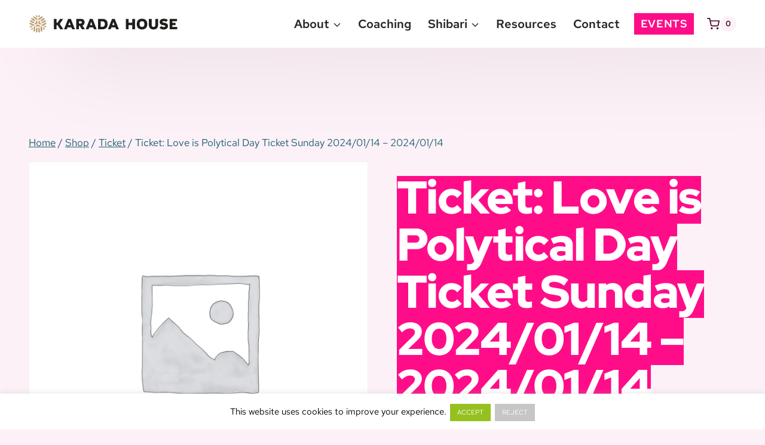

--- FILE ---
content_type: text/html; charset=UTF-8
request_url: https://karada-house.de/product/ticket-love-is-polytical-day-ticket-saturday-2024-01-13-2024-01-13-copy/
body_size: 63642
content:
<!doctype html><html lang="en-US" class="no-js" itemtype="https://schema.org/IndividualProduct" itemscope><head><meta charset="UTF-8"><meta name="viewport" content="width=device-width, initial-scale=1, minimum-scale=1"><title>Ticket: Love is Polytical Day Ticket Sunday 2024/01/14 - 2024/01/14  | Karada House</title><meta name="description" content="Ticket: Love is Polytical Day Ticket Sunday 2024/01/14 - 2024/01/14 – Join Karada House for queer kink, rope bondage &amp; BDSM events in Berlin or online. Inclusive, safe(r) &amp; consent-first community."><meta property="article:published_time" content="2023-11-16T19:07:42+01:00"><meta property="article:modified_time" content="2024-12-29T18:35:32+01:00"><meta property="og:updated_time" content="2024-12-29T18:35:32+01:00"><meta name="robots" content="noindex, nofollow"><link rel="alternate" type="application/rss+xml" title="Karada House &raquo; Feed" href="https://karada-house.de/feed/" /><link rel="alternate" type="text/calendar" title="Karada House &raquo; iCal Feed" href="https://karada-house.de/event/?ical=1" /> <script src="[data-uri]" defer></script> <link rel="alternate" title="oEmbed (JSON)" type="application/json+oembed" href="https://karada-house.de/wp-json/oembed/1.0/embed?url=https%3A%2F%2Fkarada-house.de%2Fproduct%2Fticket-love-is-polytical-day-ticket-saturday-2024-01-13-2024-01-13-copy%2F" /><link rel="alternate" title="oEmbed (XML)" type="text/xml+oembed" href="https://karada-house.de/wp-json/oembed/1.0/embed?url=https%3A%2F%2Fkarada-house.de%2Fproduct%2Fticket-love-is-polytical-day-ticket-saturday-2024-01-13-2024-01-13-copy%2F&#038;format=xml" /><style id='wp-img-auto-sizes-contain-inline-css'>img:is([sizes=auto i],[sizes^="auto," i]){contain-intrinsic-size:3000px 1500px}
/*# sourceURL=wp-img-auto-sizes-contain-inline-css */</style><link rel="preload" as="image" href="https://karada-house.de/wp-content/uploads/2025/08/KH_NavLogoMo.png"><link rel="preload" as="image" href="https://karada-house.de/wp-content/uploads/woocommerce-placeholder.png"><link data-optimized="1" rel='stylesheet' id='german-market-blocks-integrations-css' href='https://karada-house.de/wp-content/litespeed/css/8c6c44b6ba7c28d9eb0c1a099a6701a3.css?ver=701a3' media='all' /><link data-optimized="1" rel='stylesheet' id='german-market-checkout-block-checkboxes-css' href='https://karada-house.de/wp-content/litespeed/css/84b2a1d023c66ce5137d16c21ab113c5.css?ver=113c5' media='all' /><link data-optimized="1" rel='stylesheet' id='german-market-product-charging-device-css' href='https://karada-house.de/wp-content/litespeed/css/e898816abf849960007afef5fa007024.css?ver=07024' media='all' /><link data-optimized="1" rel='stylesheet' id='tribe-events-pro-mini-calendar-block-styles-css' href='https://karada-house.de/wp-content/litespeed/css/f5f6cd4c3f813f3a636745f6fe6646ec.css?ver=646ec' media='all' /><link data-optimized="1" rel='stylesheet' id='wp-block-library-css' href='https://karada-house.de/wp-content/litespeed/css/ed675b2881e946b8e7547421a2ac72ce.css?ver=c72ce' media='all' /><style id='wp-block-image-inline-css'>.wp-block-image>a,.wp-block-image>figure>a{display:inline-block}.wp-block-image img{box-sizing:border-box;height:auto;max-width:100%;vertical-align:bottom}@media not (prefers-reduced-motion){.wp-block-image img.hide{visibility:hidden}.wp-block-image img.show{animation:show-content-image .4s}}.wp-block-image[style*=border-radius] img,.wp-block-image[style*=border-radius]>a{border-radius:inherit}.wp-block-image.has-custom-border img{box-sizing:border-box}.wp-block-image.aligncenter{text-align:center}.wp-block-image.alignfull>a,.wp-block-image.alignwide>a{width:100%}.wp-block-image.alignfull img,.wp-block-image.alignwide img{height:auto;width:100%}.wp-block-image .aligncenter,.wp-block-image .alignleft,.wp-block-image .alignright,.wp-block-image.aligncenter,.wp-block-image.alignleft,.wp-block-image.alignright{display:table}.wp-block-image .aligncenter>figcaption,.wp-block-image .alignleft>figcaption,.wp-block-image .alignright>figcaption,.wp-block-image.aligncenter>figcaption,.wp-block-image.alignleft>figcaption,.wp-block-image.alignright>figcaption{caption-side:bottom;display:table-caption}.wp-block-image .alignleft{float:left;margin:.5em 1em .5em 0}.wp-block-image .alignright{float:right;margin:.5em 0 .5em 1em}.wp-block-image .aligncenter{margin-left:auto;margin-right:auto}.wp-block-image :where(figcaption){margin-bottom:1em;margin-top:.5em}.wp-block-image.is-style-circle-mask img{border-radius:9999px}@supports ((-webkit-mask-image:none) or (mask-image:none)) or (-webkit-mask-image:none){.wp-block-image.is-style-circle-mask img{border-radius:0;-webkit-mask-image:url('data:image/svg+xml;utf8,<svg viewBox="0 0 100 100" xmlns="http://www.w3.org/2000/svg"><circle cx="50" cy="50" r="50"/></svg>');mask-image:url('data:image/svg+xml;utf8,<svg viewBox="0 0 100 100" xmlns="http://www.w3.org/2000/svg"><circle cx="50" cy="50" r="50"/></svg>');mask-mode:alpha;-webkit-mask-position:center;mask-position:center;-webkit-mask-repeat:no-repeat;mask-repeat:no-repeat;-webkit-mask-size:contain;mask-size:contain}}:root :where(.wp-block-image.is-style-rounded img,.wp-block-image .is-style-rounded img){border-radius:9999px}.wp-block-image figure{margin:0}.wp-lightbox-container{display:flex;flex-direction:column;position:relative}.wp-lightbox-container img{cursor:zoom-in}.wp-lightbox-container img:hover+button{opacity:1}.wp-lightbox-container button{align-items:center;backdrop-filter:blur(16px) saturate(180%);background-color:#5a5a5a40;border:none;border-radius:4px;cursor:zoom-in;display:flex;height:20px;justify-content:center;opacity:0;padding:0;position:absolute;right:16px;text-align:center;top:16px;width:20px;z-index:100}@media not (prefers-reduced-motion){.wp-lightbox-container button{transition:opacity .2s ease}}.wp-lightbox-container button:focus-visible{outline:3px auto #5a5a5a40;outline:3px auto -webkit-focus-ring-color;outline-offset:3px}.wp-lightbox-container button:hover{cursor:pointer;opacity:1}.wp-lightbox-container button:focus{opacity:1}.wp-lightbox-container button:focus,.wp-lightbox-container button:hover,.wp-lightbox-container button:not(:hover):not(:active):not(.has-background){background-color:#5a5a5a40;border:none}.wp-lightbox-overlay{box-sizing:border-box;cursor:zoom-out;height:100vh;left:0;overflow:hidden;position:fixed;top:0;visibility:hidden;width:100%;z-index:100000}.wp-lightbox-overlay .close-button{align-items:center;cursor:pointer;display:flex;justify-content:center;min-height:40px;min-width:40px;padding:0;position:absolute;right:calc(env(safe-area-inset-right) + 16px);top:calc(env(safe-area-inset-top) + 16px);z-index:5000000}.wp-lightbox-overlay .close-button:focus,.wp-lightbox-overlay .close-button:hover,.wp-lightbox-overlay .close-button:not(:hover):not(:active):not(.has-background){background:none;border:none}.wp-lightbox-overlay .lightbox-image-container{height:var(--wp--lightbox-container-height);left:50%;overflow:hidden;position:absolute;top:50%;transform:translate(-50%,-50%);transform-origin:top left;width:var(--wp--lightbox-container-width);z-index:9999999999}.wp-lightbox-overlay .wp-block-image{align-items:center;box-sizing:border-box;display:flex;height:100%;justify-content:center;margin:0;position:relative;transform-origin:0 0;width:100%;z-index:3000000}.wp-lightbox-overlay .wp-block-image img{height:var(--wp--lightbox-image-height);min-height:var(--wp--lightbox-image-height);min-width:var(--wp--lightbox-image-width);width:var(--wp--lightbox-image-width)}.wp-lightbox-overlay .wp-block-image figcaption{display:none}.wp-lightbox-overlay button{background:none;border:none}.wp-lightbox-overlay .scrim{background-color:#fff;height:100%;opacity:.9;position:absolute;width:100%;z-index:2000000}.wp-lightbox-overlay.active{visibility:visible}@media not (prefers-reduced-motion){.wp-lightbox-overlay.active{animation:turn-on-visibility .25s both}.wp-lightbox-overlay.active img{animation:turn-on-visibility .35s both}.wp-lightbox-overlay.show-closing-animation:not(.active){animation:turn-off-visibility .35s both}.wp-lightbox-overlay.show-closing-animation:not(.active) img{animation:turn-off-visibility .25s both}.wp-lightbox-overlay.zoom.active{animation:none;opacity:1;visibility:visible}.wp-lightbox-overlay.zoom.active .lightbox-image-container{animation:lightbox-zoom-in .4s}.wp-lightbox-overlay.zoom.active .lightbox-image-container img{animation:none}.wp-lightbox-overlay.zoom.active .scrim{animation:turn-on-visibility .4s forwards}.wp-lightbox-overlay.zoom.show-closing-animation:not(.active){animation:none}.wp-lightbox-overlay.zoom.show-closing-animation:not(.active) .lightbox-image-container{animation:lightbox-zoom-out .4s}.wp-lightbox-overlay.zoom.show-closing-animation:not(.active) .lightbox-image-container img{animation:none}.wp-lightbox-overlay.zoom.show-closing-animation:not(.active) .scrim{animation:turn-off-visibility .4s forwards}}@keyframes show-content-image{0%{visibility:hidden}99%{visibility:hidden}to{visibility:visible}}@keyframes turn-on-visibility{0%{opacity:0}to{opacity:1}}@keyframes turn-off-visibility{0%{opacity:1;visibility:visible}99%{opacity:0;visibility:visible}to{opacity:0;visibility:hidden}}@keyframes lightbox-zoom-in{0%{transform:translate(calc((-100vw + var(--wp--lightbox-scrollbar-width))/2 + var(--wp--lightbox-initial-left-position)),calc(-50vh + var(--wp--lightbox-initial-top-position))) scale(var(--wp--lightbox-scale))}to{transform:translate(-50%,-50%) scale(1)}}@keyframes lightbox-zoom-out{0%{transform:translate(-50%,-50%) scale(1);visibility:visible}99%{visibility:visible}to{transform:translate(calc((-100vw + var(--wp--lightbox-scrollbar-width))/2 + var(--wp--lightbox-initial-left-position)),calc(-50vh + var(--wp--lightbox-initial-top-position))) scale(var(--wp--lightbox-scale));visibility:hidden}}
/*# sourceURL=https://karada-house.de/wp-includes/blocks/image/style.min.css */</style><link data-optimized="1" rel='stylesheet' id='wc-blocks-style-css' href='https://karada-house.de/wp-content/litespeed/css/dbbdfa693764c149f295b5cd33e137bb.css?ver=137bb' media='all' /><style id='global-styles-inline-css'>:root{--wp--preset--aspect-ratio--square: 1;--wp--preset--aspect-ratio--4-3: 4/3;--wp--preset--aspect-ratio--3-4: 3/4;--wp--preset--aspect-ratio--3-2: 3/2;--wp--preset--aspect-ratio--2-3: 2/3;--wp--preset--aspect-ratio--16-9: 16/9;--wp--preset--aspect-ratio--9-16: 9/16;--wp--preset--color--black: #000000;--wp--preset--color--cyan-bluish-gray: #abb8c3;--wp--preset--color--white: #ffffff;--wp--preset--color--pale-pink: #f78da7;--wp--preset--color--vivid-red: #cf2e2e;--wp--preset--color--luminous-vivid-orange: #ff6900;--wp--preset--color--luminous-vivid-amber: #fcb900;--wp--preset--color--light-green-cyan: #7bdcb5;--wp--preset--color--vivid-green-cyan: #00d084;--wp--preset--color--pale-cyan-blue: #8ed1fc;--wp--preset--color--vivid-cyan-blue: #0693e3;--wp--preset--color--vivid-purple: #9b51e0;--wp--preset--color--theme-palette-1: var(--global-palette1);--wp--preset--color--theme-palette-2: var(--global-palette2);--wp--preset--color--theme-palette-3: var(--global-palette3);--wp--preset--color--theme-palette-4: var(--global-palette4);--wp--preset--color--theme-palette-5: var(--global-palette5);--wp--preset--color--theme-palette-6: var(--global-palette6);--wp--preset--color--theme-palette-7: var(--global-palette7);--wp--preset--color--theme-palette-8: var(--global-palette8);--wp--preset--color--theme-palette-9: var(--global-palette9);--wp--preset--color--theme-palette-10: var(--global-palette10);--wp--preset--color--theme-palette-11: var(--global-palette11);--wp--preset--color--theme-palette-12: var(--global-palette12);--wp--preset--color--theme-palette-13: var(--global-palette13);--wp--preset--color--theme-palette-14: var(--global-palette14);--wp--preset--color--theme-palette-15: var(--global-palette15);--wp--preset--gradient--vivid-cyan-blue-to-vivid-purple: linear-gradient(135deg,rgb(6,147,227) 0%,rgb(155,81,224) 100%);--wp--preset--gradient--light-green-cyan-to-vivid-green-cyan: linear-gradient(135deg,rgb(122,220,180) 0%,rgb(0,208,130) 100%);--wp--preset--gradient--luminous-vivid-amber-to-luminous-vivid-orange: linear-gradient(135deg,rgb(252,185,0) 0%,rgb(255,105,0) 100%);--wp--preset--gradient--luminous-vivid-orange-to-vivid-red: linear-gradient(135deg,rgb(255,105,0) 0%,rgb(207,46,46) 100%);--wp--preset--gradient--very-light-gray-to-cyan-bluish-gray: linear-gradient(135deg,rgb(238,238,238) 0%,rgb(169,184,195) 100%);--wp--preset--gradient--cool-to-warm-spectrum: linear-gradient(135deg,rgb(74,234,220) 0%,rgb(151,120,209) 20%,rgb(207,42,186) 40%,rgb(238,44,130) 60%,rgb(251,105,98) 80%,rgb(254,248,76) 100%);--wp--preset--gradient--blush-light-purple: linear-gradient(135deg,rgb(255,206,236) 0%,rgb(152,150,240) 100%);--wp--preset--gradient--blush-bordeaux: linear-gradient(135deg,rgb(254,205,165) 0%,rgb(254,45,45) 50%,rgb(107,0,62) 100%);--wp--preset--gradient--luminous-dusk: linear-gradient(135deg,rgb(255,203,112) 0%,rgb(199,81,192) 50%,rgb(65,88,208) 100%);--wp--preset--gradient--pale-ocean: linear-gradient(135deg,rgb(255,245,203) 0%,rgb(182,227,212) 50%,rgb(51,167,181) 100%);--wp--preset--gradient--electric-grass: linear-gradient(135deg,rgb(202,248,128) 0%,rgb(113,206,126) 100%);--wp--preset--gradient--midnight: linear-gradient(135deg,rgb(2,3,129) 0%,rgb(40,116,252) 100%);--wp--preset--font-size--small: var(--global-font-size-small);--wp--preset--font-size--medium: var(--global-font-size-medium);--wp--preset--font-size--large: var(--global-font-size-large);--wp--preset--font-size--x-large: 42px;--wp--preset--font-size--larger: var(--global-font-size-larger);--wp--preset--font-size--xxlarge: var(--global-font-size-xxlarge);--wp--preset--spacing--20: 0.44rem;--wp--preset--spacing--30: 0.67rem;--wp--preset--spacing--40: 1rem;--wp--preset--spacing--50: 1.5rem;--wp--preset--spacing--60: 2.25rem;--wp--preset--spacing--70: 3.38rem;--wp--preset--spacing--80: 5.06rem;--wp--preset--shadow--natural: 6px 6px 9px rgba(0, 0, 0, 0.2);--wp--preset--shadow--deep: 12px 12px 50px rgba(0, 0, 0, 0.4);--wp--preset--shadow--sharp: 6px 6px 0px rgba(0, 0, 0, 0.2);--wp--preset--shadow--outlined: 6px 6px 0px -3px rgb(255, 255, 255), 6px 6px rgb(0, 0, 0);--wp--preset--shadow--crisp: 6px 6px 0px rgb(0, 0, 0);}:where(.is-layout-flex){gap: 0.5em;}:where(.is-layout-grid){gap: 0.5em;}body .is-layout-flex{display: flex;}.is-layout-flex{flex-wrap: wrap;align-items: center;}.is-layout-flex > :is(*, div){margin: 0;}body .is-layout-grid{display: grid;}.is-layout-grid > :is(*, div){margin: 0;}:where(.wp-block-columns.is-layout-flex){gap: 2em;}:where(.wp-block-columns.is-layout-grid){gap: 2em;}:where(.wp-block-post-template.is-layout-flex){gap: 1.25em;}:where(.wp-block-post-template.is-layout-grid){gap: 1.25em;}.has-black-color{color: var(--wp--preset--color--black) !important;}.has-cyan-bluish-gray-color{color: var(--wp--preset--color--cyan-bluish-gray) !important;}.has-white-color{color: var(--wp--preset--color--white) !important;}.has-pale-pink-color{color: var(--wp--preset--color--pale-pink) !important;}.has-vivid-red-color{color: var(--wp--preset--color--vivid-red) !important;}.has-luminous-vivid-orange-color{color: var(--wp--preset--color--luminous-vivid-orange) !important;}.has-luminous-vivid-amber-color{color: var(--wp--preset--color--luminous-vivid-amber) !important;}.has-light-green-cyan-color{color: var(--wp--preset--color--light-green-cyan) !important;}.has-vivid-green-cyan-color{color: var(--wp--preset--color--vivid-green-cyan) !important;}.has-pale-cyan-blue-color{color: var(--wp--preset--color--pale-cyan-blue) !important;}.has-vivid-cyan-blue-color{color: var(--wp--preset--color--vivid-cyan-blue) !important;}.has-vivid-purple-color{color: var(--wp--preset--color--vivid-purple) !important;}.has-black-background-color{background-color: var(--wp--preset--color--black) !important;}.has-cyan-bluish-gray-background-color{background-color: var(--wp--preset--color--cyan-bluish-gray) !important;}.has-white-background-color{background-color: var(--wp--preset--color--white) !important;}.has-pale-pink-background-color{background-color: var(--wp--preset--color--pale-pink) !important;}.has-vivid-red-background-color{background-color: var(--wp--preset--color--vivid-red) !important;}.has-luminous-vivid-orange-background-color{background-color: var(--wp--preset--color--luminous-vivid-orange) !important;}.has-luminous-vivid-amber-background-color{background-color: var(--wp--preset--color--luminous-vivid-amber) !important;}.has-light-green-cyan-background-color{background-color: var(--wp--preset--color--light-green-cyan) !important;}.has-vivid-green-cyan-background-color{background-color: var(--wp--preset--color--vivid-green-cyan) !important;}.has-pale-cyan-blue-background-color{background-color: var(--wp--preset--color--pale-cyan-blue) !important;}.has-vivid-cyan-blue-background-color{background-color: var(--wp--preset--color--vivid-cyan-blue) !important;}.has-vivid-purple-background-color{background-color: var(--wp--preset--color--vivid-purple) !important;}.has-black-border-color{border-color: var(--wp--preset--color--black) !important;}.has-cyan-bluish-gray-border-color{border-color: var(--wp--preset--color--cyan-bluish-gray) !important;}.has-white-border-color{border-color: var(--wp--preset--color--white) !important;}.has-pale-pink-border-color{border-color: var(--wp--preset--color--pale-pink) !important;}.has-vivid-red-border-color{border-color: var(--wp--preset--color--vivid-red) !important;}.has-luminous-vivid-orange-border-color{border-color: var(--wp--preset--color--luminous-vivid-orange) !important;}.has-luminous-vivid-amber-border-color{border-color: var(--wp--preset--color--luminous-vivid-amber) !important;}.has-light-green-cyan-border-color{border-color: var(--wp--preset--color--light-green-cyan) !important;}.has-vivid-green-cyan-border-color{border-color: var(--wp--preset--color--vivid-green-cyan) !important;}.has-pale-cyan-blue-border-color{border-color: var(--wp--preset--color--pale-cyan-blue) !important;}.has-vivid-cyan-blue-border-color{border-color: var(--wp--preset--color--vivid-cyan-blue) !important;}.has-vivid-purple-border-color{border-color: var(--wp--preset--color--vivid-purple) !important;}.has-vivid-cyan-blue-to-vivid-purple-gradient-background{background: var(--wp--preset--gradient--vivid-cyan-blue-to-vivid-purple) !important;}.has-light-green-cyan-to-vivid-green-cyan-gradient-background{background: var(--wp--preset--gradient--light-green-cyan-to-vivid-green-cyan) !important;}.has-luminous-vivid-amber-to-luminous-vivid-orange-gradient-background{background: var(--wp--preset--gradient--luminous-vivid-amber-to-luminous-vivid-orange) !important;}.has-luminous-vivid-orange-to-vivid-red-gradient-background{background: var(--wp--preset--gradient--luminous-vivid-orange-to-vivid-red) !important;}.has-very-light-gray-to-cyan-bluish-gray-gradient-background{background: var(--wp--preset--gradient--very-light-gray-to-cyan-bluish-gray) !important;}.has-cool-to-warm-spectrum-gradient-background{background: var(--wp--preset--gradient--cool-to-warm-spectrum) !important;}.has-blush-light-purple-gradient-background{background: var(--wp--preset--gradient--blush-light-purple) !important;}.has-blush-bordeaux-gradient-background{background: var(--wp--preset--gradient--blush-bordeaux) !important;}.has-luminous-dusk-gradient-background{background: var(--wp--preset--gradient--luminous-dusk) !important;}.has-pale-ocean-gradient-background{background: var(--wp--preset--gradient--pale-ocean) !important;}.has-electric-grass-gradient-background{background: var(--wp--preset--gradient--electric-grass) !important;}.has-midnight-gradient-background{background: var(--wp--preset--gradient--midnight) !important;}.has-small-font-size{font-size: var(--wp--preset--font-size--small) !important;}.has-medium-font-size{font-size: var(--wp--preset--font-size--medium) !important;}.has-large-font-size{font-size: var(--wp--preset--font-size--large) !important;}.has-x-large-font-size{font-size: var(--wp--preset--font-size--x-large) !important;}
/*# sourceURL=global-styles-inline-css */</style><style id='classic-theme-styles-inline-css'>/*! This file is auto-generated */
.wp-block-button__link{color:#fff;background-color:#32373c;border-radius:9999px;box-shadow:none;text-decoration:none;padding:calc(.667em + 2px) calc(1.333em + 2px);font-size:1.125em}.wp-block-file__button{background:#32373c;color:#fff;text-decoration:none}
/*# sourceURL=/wp-includes/css/classic-themes.min.css */</style><link data-optimized="1" rel='stylesheet' id='wc-gift-cards-blocks-integration-css' href='https://karada-house.de/wp-content/litespeed/css/072760bba4149b9e961029d42be4b51c.css?ver=4b51c' media='all' /><link data-optimized="1" rel='stylesheet' id='cookie-law-info-css' href='https://karada-house.de/wp-content/litespeed/css/68517fd7416e4abcefbc922fc93cc4f2.css?ver=cc4f2' media='all' /><link data-optimized="1" rel='stylesheet' id='cookie-law-info-gdpr-css' href='https://karada-house.de/wp-content/litespeed/css/541e2acde0e91ef2de7f255ee306ca3f.css?ver=6ca3f' media='all' /><link data-optimized="1" rel='stylesheet' id='font-awesome-css' href='https://karada-house.de/wp-content/litespeed/css/30851d08e3bacb825675e3cdf5842920.css?ver=42920' media='all' /><link data-optimized="1" rel='stylesheet' id='sma-archive-css' href='https://karada-house.de/wp-content/litespeed/css/905efc578f06bda1b0cda7c965f98f18.css?ver=98f18' media='all' /><link data-optimized="1" rel='stylesheet' id='photoswipe-css' href='https://karada-house.de/wp-content/litespeed/css/5a2aca3951291995f926f8cd55cb4972.css?ver=b4972' media='all' /><link data-optimized="1" rel='stylesheet' id='photoswipe-default-skin-css' href='https://karada-house.de/wp-content/litespeed/css/2e535fa56186613fefa54373aa8c84f2.css?ver=c84f2' media='all' /><style id='woocommerce-inline-inline-css'>.woocommerce form .form-row .required { visibility: visible; }
/*# sourceURL=woocommerce-inline-inline-css */</style><link data-optimized="1" rel='stylesheet' id='wc-gc-css-css' href='https://karada-house.de/wp-content/litespeed/css/f72df954b76b3795259b45ffdc644eae.css?ver=44eae' media='all' /><link data-optimized="1" rel='stylesheet' id='karada-blog-filter-css' href='https://karada-house.de/wp-content/litespeed/css/cb43f32671bdaebf293a87be2dff28fc.css?ver=f28fc' media='all' /><link data-optimized="1" rel='stylesheet' id='parent-style-css' href='https://karada-house.de/wp-content/litespeed/css/48d6ef5fa22644ef38bb246011d9bc71.css?ver=9bc71' media='all' /><link data-optimized="1" rel='stylesheet' id='child-style-css' href='https://karada-house.de/wp-content/litespeed/css/de32a4d826bcf20651f978bf644783dc.css?ver=783dc' media='all' /><link data-optimized="1" rel='stylesheet' id='kadence-global-css' href='https://karada-house.de/wp-content/litespeed/css/d10ca9bb762b26f1e423b3995d207f1f.css?ver=07f1f' media='all' /><style id='kadence-global-inline-css'>/* Kadence Base CSS */
:root{--global-palette1:#ff0d89;--global-palette2:#b81570;--global-palette3:#282828;--global-palette4:#44042a;--global-palette5:#1a5f6d;--global-palette6:#b81570;--global-palette7:#ecdce4;--global-palette8:#fdf1f8;--global-palette9:#ffffff;--global-palette10:oklch(from var(--global-palette1) calc(l + 0.10 * (1 - l)) calc(c * 1.00) calc(h + 180) / 100%);--global-palette11:#13612e;--global-palette12:#1159af;--global-palette13:#b82105;--global-palette14:#f7630c;--global-palette15:#f5a524;--global-palette9rgb:255, 255, 255;--global-palette-highlight:var(--global-palette1);--global-palette-highlight-alt:var(--global-palette3);--global-palette-highlight-alt2:var(--global-palette9);--global-palette-btn-bg:var(--global-palette1);--global-palette-btn-bg-hover:var(--global-palette2);--global-palette-btn:var(--global-palette9);--global-palette-btn-hover:var(--global-palette9);--global-palette-btn-sec-bg:var(--global-palette7);--global-palette-btn-sec-bg-hover:var(--global-palette2);--global-palette-btn-sec:var(--global-palette3);--global-palette-btn-sec-hover:var(--global-palette9);--global-body-font-family:'Red Hat Text', sans-serif;--global-heading-font-family:'Red Hat Display', sans-serif;--global-primary-nav-font-family:inherit;--global-fallback-font:sans-serif;--global-display-fallback-font:sans-serif;--global-content-width:1290px;--global-content-wide-width:calc(1290px + 230px);--global-content-narrow-width:842px;--global-content-edge-padding:3rem;--global-content-boxed-padding:2rem;--global-calc-content-width:calc(1290px - var(--global-content-edge-padding) - var(--global-content-edge-padding) );--wp--style--global--content-size:var(--global-calc-content-width);}.wp-site-blocks{--global-vw:calc( 100vw - ( 0.5 * var(--scrollbar-offset)));}body{background:var(--global-palette8);}body, input, select, optgroup, textarea{font-style:normal;font-weight:normal;font-size:1.26em;line-height:1.8;font-family:var(--global-body-font-family);color:var(--global-palette4);}.content-bg, body.content-style-unboxed .site{background:var(--global-palette8);}@media all and (max-width: 1024px){body{font-size:1.05em;line-height:1.7;letter-spacing:-0.005em;}}@media all and (max-width: 767px){body{font-size:0.98em;line-height:1.7;letter-spacing:-0.005em;}}h1,h2,h3,h4,h5,h6{font-family:var(--global-heading-font-family);}h1{font-style:normal;font-weight:900;font-size:3.8em;line-height:1.04;letter-spacing:-0.02em;color:var(--global-palette3);}h2{font-style:normal;font-weight:900;font-size:2.4em;line-height:1.1;letter-spacing:-0.01em;color:var(--global-palette3);}h3{font-style:normal;font-weight:900;font-size:1.6em;line-height:1.05;letter-spacing:-0.005em;color:var(--global-palette3);}h4{font-style:normal;font-weight:900;font-size:1.1em;line-height:1.5;color:var(--global-palette4);}h5{font-style:normal;font-weight:900;font-size:20px;line-height:1.5;color:var(--global-palette4);}h6{font-style:normal;font-weight:600;font-size:19px;line-height:1.5;color:var(--global-palette5);}.entry-hero h1{font-style:normal;font-weight:900;line-height:1.5;}@media all and (max-width: 1024px){h1{font-size:3em;line-height:1.04;}h2{font-size:2em;}h3{font-size:1.3em;}}@media all and (max-width: 767px){h1{font-size:2.2em;line-height:0.91;}h2{font-size:1.8em;line-height:1;letter-spacing:-0.01em;}}.entry-hero .kadence-breadcrumbs{max-width:1290px;}.site-container, .site-header-row-layout-contained, .site-footer-row-layout-contained, .entry-hero-layout-contained, .comments-area, .alignfull > .wp-block-cover__inner-container, .alignwide > .wp-block-cover__inner-container{max-width:var(--global-content-width);}.content-width-narrow .content-container.site-container, .content-width-narrow .hero-container.site-container{max-width:var(--global-content-narrow-width);}@media all and (min-width: 1520px){.wp-site-blocks .content-container  .alignwide{margin-left:-115px;margin-right:-115px;width:unset;max-width:unset;}}@media all and (min-width: 1102px){.content-width-narrow .wp-site-blocks .content-container .alignwide{margin-left:-130px;margin-right:-130px;width:unset;max-width:unset;}}.content-style-boxed .wp-site-blocks .entry-content .alignwide{margin-left:calc( -1 * var( --global-content-boxed-padding ) );margin-right:calc( -1 * var( --global-content-boxed-padding ) );}.content-area{margin-top:10rem;margin-bottom:10rem;}@media all and (max-width: 1024px){.content-area{margin-top:3rem;margin-bottom:3rem;}}@media all and (max-width: 767px){.content-area{margin-top:6rem;margin-bottom:6rem;}}@media all and (max-width: 1024px){:root{--global-content-edge-padding:1.8rem;--global-content-boxed-padding:2rem;}}@media all and (max-width: 767px){:root{--global-content-edge-padding:1.49rem;--global-content-boxed-padding:1.5rem;}}.entry-content-wrap{padding:2rem;}@media all and (max-width: 1024px){.entry-content-wrap{padding:2rem;}}@media all and (max-width: 767px){.entry-content-wrap{padding:1.5rem;}}.entry.single-entry{box-shadow:0px 15px 15px -10px rgba(0,0,0,0.05);}.entry.loop-entry{box-shadow:0px 15px 15px -10px rgba(0,0,0,0.05);}.loop-entry .entry-content-wrap{padding:2rem;}@media all and (max-width: 1024px){.loop-entry .entry-content-wrap{padding:2rem;}}@media all and (max-width: 767px){.loop-entry .entry-content-wrap{padding:1.5rem;}}button, .button, .wp-block-button__link, input[type="button"], input[type="reset"], input[type="submit"], .fl-button, .elementor-button-wrapper .elementor-button, .wc-block-components-checkout-place-order-button, .wc-block-cart__submit{font-style:normal;font-weight:600;font-size:19px;border-radius:1px;padding:2px 17px 3px 17px;box-shadow:0px 0px 0px -7px rgba(0,0,0,0);}.wp-block-button.is-style-outline .wp-block-button__link{padding:2px 17px 3px 17px;}button:hover, button:focus, button:active, .button:hover, .button:focus, .button:active, .wp-block-button__link:hover, .wp-block-button__link:focus, .wp-block-button__link:active, input[type="button"]:hover, input[type="button"]:focus, input[type="button"]:active, input[type="reset"]:hover, input[type="reset"]:focus, input[type="reset"]:active, input[type="submit"]:hover, input[type="submit"]:focus, input[type="submit"]:active, .elementor-button-wrapper .elementor-button:hover, .elementor-button-wrapper .elementor-button:focus, .elementor-button-wrapper .elementor-button:active, .wc-block-cart__submit:hover{box-shadow:0px 15px 25px -7px rgba(0,0,0,0.1);}.kb-button.kb-btn-global-outline.kb-btn-global-inherit{padding-top:calc(2px - 2px);padding-right:calc(17px - 2px);padding-bottom:calc(3px - 2px);padding-left:calc(17px - 2px);}button.button-style-secondary, .button.button-style-secondary, .wp-block-button__link.button-style-secondary, input[type="button"].button-style-secondary, input[type="reset"].button-style-secondary, input[type="submit"].button-style-secondary, .fl-button.button-style-secondary, .elementor-button-wrapper .elementor-button.button-style-secondary, .wc-block-components-checkout-place-order-button.button-style-secondary, .wc-block-cart__submit.button-style-secondary{font-style:normal;font-weight:600;font-size:19px;}@media all and (min-width: 1025px){.transparent-header .entry-hero .entry-hero-container-inner{padding-top:80px;}}@media all and (max-width: 1024px){.mobile-transparent-header .entry-hero .entry-hero-container-inner{padding-top:80px;}}@media all and (max-width: 767px){.mobile-transparent-header .entry-hero .entry-hero-container-inner{padding-top:70px;}}#kt-scroll-up-reader, #kt-scroll-up{border:0px none currentColor;border-radius:50px 50px 50px 50px;color:var(--global-palette9);background:rgba(192,156,113,0.8);bottom:30px;font-size:1.5em;padding:0.4em 0.4em 0.4em 0.4em;}#kt-scroll-up-reader.scroll-up-side-right, #kt-scroll-up.scroll-up-side-right{right:50px;}#kt-scroll-up-reader.scroll-up-side-left, #kt-scroll-up.scroll-up-side-left{left:50px;}@media all and (hover: hover){#kt-scroll-up-reader:hover, #kt-scroll-up:hover{background:#c09c71;}}@media all and (max-width: 1024px){#kt-scroll-up-reader, #kt-scroll-up{font-size:2em;}}@media all and (max-width: 767px){#kt-scroll-up-reader, #kt-scroll-up{bottom:20px;font-size:1.4em;}#kt-scroll-up-reader.scroll-up-side-right, #kt-scroll-up.scroll-up-side-right{right:25px;}#kt-scroll-up-reader.scroll-up-side-left, #kt-scroll-up.scroll-up-side-left{left:25px;}}.loop-entry.type-post h2.entry-title{font-style:normal;font-weight:900;color:var(--global-palette6);}
/* Kadence Header CSS */
@media all and (max-width: 1024px){.mobile-transparent-header #masthead{position:absolute;left:0px;right:0px;z-index:100;}.kadence-scrollbar-fixer.mobile-transparent-header #masthead{right:var(--scrollbar-offset,0);}.mobile-transparent-header #masthead, .mobile-transparent-header .site-top-header-wrap .site-header-row-container-inner, .mobile-transparent-header .site-main-header-wrap .site-header-row-container-inner, .mobile-transparent-header .site-bottom-header-wrap .site-header-row-container-inner{background:transparent;}.site-header-row-tablet-layout-fullwidth, .site-header-row-tablet-layout-standard{padding:0px;}}@media all and (min-width: 1025px){.transparent-header #masthead{position:absolute;left:0px;right:0px;z-index:100;}.transparent-header.kadence-scrollbar-fixer #masthead{right:var(--scrollbar-offset,0);}.transparent-header #masthead, .transparent-header .site-top-header-wrap .site-header-row-container-inner, .transparent-header .site-main-header-wrap .site-header-row-container-inner, .transparent-header .site-bottom-header-wrap .site-header-row-container-inner{background:transparent;}}.site-branding a.brand img{max-width:250px;}.site-branding a.brand img.svg-logo-image{width:250px;}@media all and (max-width: 1024px){.site-branding a.brand img{max-width:250px;}.site-branding a.brand img.svg-logo-image{width:250px;}}@media all and (max-width: 767px){.site-branding a.brand img{max-width:45px;}.site-branding a.brand img.svg-logo-image{width:45px;}}.site-branding{padding:0px 0px 0px 0px;}#masthead, #masthead .kadence-sticky-header.item-is-fixed:not(.item-at-start):not(.site-header-row-container):not(.site-main-header-wrap), #masthead .kadence-sticky-header.item-is-fixed:not(.item-at-start) > .site-header-row-container-inner{background:var(--global-palette9);}.site-main-header-inner-wrap{min-height:80px;}@media all and (max-width: 767px){.site-main-header-inner-wrap{min-height:70px;}}.header-navigation[class*="header-navigation-style-underline"] .header-menu-container.primary-menu-container>ul>li>a:after{width:calc( 100% - 1.2em);}.main-navigation .primary-menu-container > ul > li.menu-item > a{padding-left:calc(1.2em / 2);padding-right:calc(1.2em / 2);padding-top:0em;padding-bottom:0em;color:var(--global-palette3);}.main-navigation .primary-menu-container > ul > li.menu-item .dropdown-nav-special-toggle{right:calc(1.2em / 2);}.main-navigation .primary-menu-container > ul li.menu-item > a{font-style:normal;font-weight:600;font-size:20px;text-transform:capitalize;}.main-navigation .primary-menu-container > ul > li.menu-item > a:hover{color:#b01f51;background:#fdf1f8;}.main-navigation .primary-menu-container > ul > li.menu-item.current-menu-item > a{color:#b01f51;background:#fdf1f8;}.header-navigation .header-menu-container ul ul.sub-menu, .header-navigation .header-menu-container ul ul.submenu{background:var(--global-palette9);box-shadow:0px 0px 0px 0px rgba(0,0,0,0);}.header-navigation .header-menu-container ul ul li.menu-item, .header-menu-container ul.menu > li.kadence-menu-mega-enabled > ul > li.menu-item > a{border-bottom:0px solid #ffffff;border-radius:0px 0px 0px 0px;}.header-navigation .header-menu-container ul ul li.menu-item > a{width:175px;padding-top:0.5em;padding-bottom:0.5em;color:var(--global-palette3);font-style:normal;font-weight:500;font-size:1em;line-height:1;}.header-navigation .header-menu-container ul ul li.menu-item > a:hover{color:var(--global-palette1);background:var(--global-palette8);border-radius:0px 0px 0px 0px;}.header-navigation .header-menu-container ul ul li.menu-item.current-menu-item > a{color:var(--global-palette2);background:var(--global-palette9);border-radius:0px 0px 0px 0px;}.mobile-toggle-open-container .menu-toggle-open, .mobile-toggle-open-container .menu-toggle-open:focus{color:var(--global-palette4);padding:0.4em 0.6em 0.4em 0.6em;font-size:14px;}.mobile-toggle-open-container .menu-toggle-open.menu-toggle-style-bordered{border:1px solid currentColor;}.mobile-toggle-open-container .menu-toggle-open .menu-toggle-icon{font-size:28px;}.mobile-toggle-open-container .menu-toggle-open:hover, .mobile-toggle-open-container .menu-toggle-open:focus-visible{color:var(--global-palette2);}.mobile-navigation ul li{font-style:normal;font-weight:700;font-size:18px;line-height:0.3;letter-spacing:0.02em;text-transform:uppercase;}@media all and (max-width: 1024px){.mobile-navigation ul li{font-size:30px;line-height:0.1;}}@media all and (max-width: 767px){.mobile-navigation ul li{font-size:18px;letter-spacing:0.01em;}}.mobile-navigation ul li a{padding-top:0.9em;padding-bottom:0.9em;}.mobile-navigation ul li > a, .mobile-navigation ul li.menu-item-has-children > .drawer-nav-drop-wrap{color:var(--global-palette3);}.mobile-navigation ul li > a:hover, .mobile-navigation ul li.menu-item-has-children > .drawer-nav-drop-wrap:hover{background:var(--global-palette9);color:var(--global-palette1);}.mobile-navigation ul li.current-menu-item > a, .mobile-navigation ul li.current-menu-item.menu-item-has-children > .drawer-nav-drop-wrap{background:var(--global-palette9);color:var(--global-palette2);}.mobile-navigation ul li.menu-item-has-children .drawer-nav-drop-wrap, .mobile-navigation ul li:not(.menu-item-has-children) a{border-bottom:0px solid rgba(255,255,255,0.1);}.mobile-navigation:not(.drawer-navigation-parent-toggle-true) ul li.menu-item-has-children .drawer-nav-drop-wrap button{border-left:0px solid rgba(255,255,255,0.1);}#mobile-drawer .drawer-inner, #mobile-drawer.popup-drawer-layout-fullwidth.popup-drawer-animation-slice .pop-portion-bg, #mobile-drawer.popup-drawer-layout-fullwidth.popup-drawer-animation-slice.pop-animated.show-drawer .drawer-inner{background:rgba(255,255,255,0.95);}@media all and (max-width: 767px){#mobile-drawer .drawer-inner, #mobile-drawer.popup-drawer-layout-fullwidth.popup-drawer-animation-slice .pop-portion-bg, #mobile-drawer.popup-drawer-layout-fullwidth.popup-drawer-animation-slice.pop-animated.show-drawer .drawer-inner{background:rgba(253,241,248,0.95);}}#mobile-drawer .drawer-header .drawer-toggle{padding:0.6em 0.15em 0.6em 0.15em;font-size:35px;}#mobile-drawer .drawer-header .drawer-toggle, #mobile-drawer .drawer-header .drawer-toggle:focus{color:var(--global-palette3);}#mobile-drawer .drawer-header .drawer-toggle:hover, #mobile-drawer .drawer-header .drawer-toggle:focus:hover{color:var(--global-palette1);}.site-header-item .header-cart-wrap .header-cart-inner-wrap .header-cart-button{padding:0em 0em 0em 0.5em;}.header-cart-wrap .header-cart-button .header-cart-total{background:var(--global-palette8);}.header-cart-wrap .header-cart-button:hover .header-cart-total{background:rgba(255,13,137,0.14);color:var(--global-palette2);}.header-cart-wrap .header-cart-button .kadence-svg-iconset{font-size:1.29em;}.header-mobile-cart-wrap .header-cart-inner-wrap .header-cart-button{color:var(--global-palette4);}.header-mobile-cart-wrap .header-cart-button .header-cart-total{background:var(--global-palette8);color:var(--global-palette2);}.header-mobile-cart-wrap .header-cart-inner-wrap .header-cart-button:hover{color:var(--global-palette2);}.header-mobile-cart-wrap .header-cart-button:hover .header-cart-total{background:var(--global-palette8);color:var(--global-palette1);}.header-mobile-cart-wrap .header-cart-button .kadence-svg-iconset{font-size:1.6em;}
/* Kadence Footer CSS */
#colophon{background:var(--global-palette4);}.site-middle-footer-inner-wrap{min-height:10px;padding-top:0px;padding-bottom:10px;grid-column-gap:0px;grid-row-gap:0px;}.site-middle-footer-inner-wrap .widget{margin-bottom:0px;}.site-middle-footer-inner-wrap .site-footer-section:not(:last-child):after{right:calc(-0px / 2);}@media all and (max-width: 1024px){.site-middle-footer-inner-wrap{min-height:16px;padding-top:0px;padding-bottom:15px;}.site-middle-footer-inner-wrap .widget{margin-bottom:0px;}}@media all and (max-width: 767px){.site-middle-footer-inner-wrap{min-height:10px;padding-top:0px;padding-bottom:27px;grid-column-gap:25px;grid-row-gap:25px;}.site-middle-footer-inner-wrap .site-footer-section:not(:last-child):after{right:calc(-25px / 2);}}.site-top-footer-inner-wrap{padding-top:50px;padding-bottom:15px;grid-column-gap:30px;grid-row-gap:30px;}.site-top-footer-inner-wrap .widget{margin-bottom:30px;}.site-top-footer-inner-wrap .site-footer-section:not(:last-child):after{right:calc(-30px / 2);}@media all and (max-width: 1024px){.site-top-footer-inner-wrap{min-height:10px;padding-top:51px;padding-bottom:11px;grid-column-gap:0px;grid-row-gap:0px;}.site-top-footer-inner-wrap .site-footer-section:not(:last-child):after{right:calc(-0px / 2);}}@media all and (max-width: 767px){.site-top-footer-inner-wrap{padding-top:49px;padding-bottom:0px;grid-column-gap:0px;grid-row-gap:0px;}.site-top-footer-inner-wrap .site-footer-section:not(:last-child):after{right:calc(-0px / 2);}}.site-bottom-footer-inner-wrap{padding-top:5px;padding-bottom:29px;grid-column-gap:30px;}.site-bottom-footer-inner-wrap .widget{margin-bottom:97px;}.site-bottom-footer-inner-wrap .site-footer-section:not(:last-child):after{right:calc(-30px / 2);}@media all and (max-width: 1024px){.site-bottom-footer-inner-wrap{min-height:10px;padding-top:0px;padding-bottom:69px;grid-column-gap:87px;}.site-bottom-footer-inner-wrap .widget{margin-bottom:0px;}.site-bottom-footer-inner-wrap .site-footer-section:not(:last-child):after{right:calc(-87px / 2);}}.footer-social-wrap .footer-social-inner-wrap{font-size:1.2em;gap:0.5em;}.site-footer .site-footer-wrap .site-footer-section .footer-social-wrap .footer-social-inner-wrap .social-button{background:var(--global-palette4);border:2px none transparent;border-radius:100px;}#colophon .footer-navigation .footer-menu-container > ul > li > a{padding-left:calc(1.1em / 2);padding-right:calc(1.1em / 2);padding-top:calc(0em / 2);padding-bottom:calc(0em / 2);color:var(--global-palette9);}#colophon .footer-navigation .footer-menu-container > ul li a:hover{color:var(--global-palette1);}#colophon .footer-navigation .footer-menu-container > ul li.current-menu-item > a{color:var(--global-palette1);}
/* Kadence Woo CSS */
.entry-hero.product-hero-section .entry-header{min-height:200px;}.product-title .single-category{font-weight:700;font-size:32px;line-height:1.5;color:var(--global-palette3);}.wp-site-blocks .product-hero-section .extra-title{font-weight:700;font-size:32px;line-height:1.5;}.woocommerce ul.products.woo-archive-btn-button .product-action-wrap .button:not(.kb-button), .woocommerce ul.products li.woo-archive-btn-button .button:not(.kb-button), .wc-block-grid__product.woo-archive-btn-button .product-details .wc-block-grid__product-add-to-cart .wp-block-button__link{border:2px none transparent;box-shadow:0px 0px 0px 0px rgba(0,0,0,0.0);}.woocommerce ul.products.woo-archive-btn-button .product-action-wrap .button:not(.kb-button):hover, .woocommerce ul.products li.woo-archive-btn-button .button:not(.kb-button):hover, .wc-block-grid__product.woo-archive-btn-button .product-details .wc-block-grid__product-add-to-cart .wp-block-button__link:hover{box-shadow:0px 0px 0px 0px rgba(0,0,0,0);}
/* Kadence Events CSS */
:root{--tec-color-background-events:transparent;--tec-color-text-event-date:var(--global-palette3);--tec-color-text-event-title:var(--global-palette3);--tec-color-text-events-title:var(--global-palette3);--tec-color-background-view-selector-list-item-hover:var(--global-palette7);--tec-color-background-secondary:var(--global-palette8);--tec-color-link-primary:var(--global-palette3);--tec-color-icon-active:var(--global-palette3);--tec-color-day-marker-month:var(--global-palette4);--tec-color-border-active-month-grid-hover:var(--global-palette5);--tec-color-accent-primary:var(--global-palette1);--tec-color-border-default:var(--global-gray-400);}
/*# sourceURL=kadence-global-inline-css */</style><link data-optimized="1" rel='stylesheet' id='kadence-woocommerce-css' href='https://karada-house.de/wp-content/litespeed/css/47f04a4db58fed77106178e7c907ddc5.css?ver=7ddc5' media='all' /><link data-optimized="1" rel='stylesheet' id='german-market-blocks-order-button-position-css' href='https://karada-house.de/wp-content/litespeed/css/7913ef82f754ed4c98fb4ed979051b40.css?ver=51b40' media='all' /><link data-optimized="1" rel='stylesheet' id='kadence-tribe-css' href='https://karada-house.de/wp-content/litespeed/css/22e93aef56a6f64eb9b49ca97800e3ab.css?ver=0e3ab' media='all' /><style id='kadence-blocks-global-variables-inline-css'>:root {--global-kb-font-size-sm:clamp(0.8rem, 0.73rem + 0.217vw, 0.9rem);--global-kb-font-size-md:clamp(1.1rem, 0.995rem + 0.326vw, 1.25rem);--global-kb-font-size-lg:clamp(1.75rem, 1.576rem + 0.543vw, 2rem);--global-kb-font-size-xl:clamp(2.25rem, 1.728rem + 1.63vw, 3rem);--global-kb-font-size-xxl:clamp(2.5rem, 1.456rem + 3.26vw, 4rem);--global-kb-font-size-xxxl:clamp(2.75rem, 0.489rem + 7.065vw, 6rem);}
/*# sourceURL=kadence-blocks-global-variables-inline-css */</style> <script src="https://karada-house.de/wp-includes/js/jquery/jquery.min.js" id="jquery-core-js"></script> <script data-optimized="1" src="https://karada-house.de/wp-content/litespeed/js/d408903d7c66f22431c0a2c9c5b55744.js?ver=55744" id="jquery-migrate-js" defer data-deferred="1"></script> <script id="cookie-law-info-js-extra" src="[data-uri]" defer></script> <script data-optimized="1" src="https://karada-house.de/wp-content/litespeed/js/f57114e6f6dfa2c7a74489c36c235b3a.js?ver=35b3a" id="cookie-law-info-js" defer data-deferred="1"></script> <script data-optimized="1" src="https://karada-house.de/wp-content/litespeed/js/c5084750c1886e551914a81472a5c5bd.js?ver=5c5bd" id="wc-jquery-blockui-js" defer data-wp-strategy="defer"></script> <script id="wc-add-to-cart-js-extra" src="[data-uri]" defer></script> <script data-optimized="1" src="https://karada-house.de/wp-content/litespeed/js/2fb0d61776ec0c1e2bfa51aec93f5792.js?ver=f5792" id="wc-add-to-cart-js" defer data-wp-strategy="defer"></script> <script data-optimized="1" src="https://karada-house.de/wp-content/litespeed/js/af2245b8254f97602a020bf0f22b0c17.js?ver=b0c17" id="wc-zoom-js" defer data-wp-strategy="defer"></script> <script data-optimized="1" src="https://karada-house.de/wp-content/litespeed/js/c1c15beb20f69ac39f642846e28a719d.js?ver=a719d" id="wc-flexslider-js" defer data-wp-strategy="defer"></script> <script data-optimized="1" src="https://karada-house.de/wp-content/litespeed/js/af57550c9f4251144f645949a6bad576.js?ver=ad576" id="wc-photoswipe-js" defer data-wp-strategy="defer"></script> <script data-optimized="1" src="https://karada-house.de/wp-content/litespeed/js/10e4c54d3f337997e60dc45280630a9f.js?ver=30a9f" id="wc-photoswipe-ui-default-js" defer data-wp-strategy="defer"></script> <script id="wc-single-product-js-extra" src="[data-uri]" defer></script> <script data-optimized="1" src="https://karada-house.de/wp-content/litespeed/js/959db429d34282f9748250fc1c140909.js?ver=40909" id="wc-single-product-js" defer data-wp-strategy="defer"></script> <script data-optimized="1" src="https://karada-house.de/wp-content/litespeed/js/e23088a4eca22471858c9056f496e068.js?ver=6e068" id="wc-js-cookie-js" defer data-wp-strategy="defer"></script> <script id="woocommerce-js-extra" src="[data-uri]" defer></script> <script data-optimized="1" src="https://karada-house.de/wp-content/litespeed/js/61b1134d75a17700ab5b58dc81313528.js?ver=13528" id="woocommerce-js" defer data-wp-strategy="defer"></script> <script id="woocommerce_de_frontend-js-extra" src="[data-uri]" defer></script> <script data-optimized="1" src="https://karada-house.de/wp-content/litespeed/js/f0ee59daae8d006bf9f1bc492a6ead49.js?ver=ead49" id="woocommerce_de_frontend-js" defer data-deferred="1"></script> <link rel="https://api.w.org/" href="https://karada-house.de/wp-json/" /><link rel="alternate" title="JSON" type="application/json" href="https://karada-house.de/wp-json/wp/v2/product/148304" /><link rel="EditURI" type="application/rsd+xml" title="RSD" href="https://karada-house.de/xmlrpc.php?rsd" /><link rel='shortlink' href='https://karada-house.de/?p=148304' /><style id="kh-homepage-widgets-css">/* =====================================================
       KARADA HOUSE HOMEPAGE WIDGETS
       Events (40%) + Blog (60%) - Perfekt Aligned
       ===================================================== */
    
    .kh-homepage-widgets {
        display: grid;
        grid-template-columns: 40% 60%;
        grid-template-rows: auto auto 1fr auto;
        gap: 0 2rem;
    }
    
    /* ===== GEMEINSAME STYLES ===== */
    .kh-homepage-widgets .kh-hw-title {
        font-family: "Red Hat Display", sans-serif;
        font-size: 2.4em;
        font-weight: 900;
        color: #44042A;
        margin: 0 0 0.8rem 0;
        line-height: 1.1;
    }
    
    .kh-homepage-widgets .kh-hw-link {
        display: inline-block;
        margin-top: 1.5rem;
        color: #B81570;
        font-family: "Red Hat Display", sans-serif;
        font-weight: 700;
        font-size: 1rem;
        text-decoration: underline;
        transition: color 0.2s ease;
        align-self: end;
    }
    
    .kh-homepage-widgets .kh-hw-link:hover {
        color: #FF0D89;
    }
    
    /* ===== EVENTS SPALTE ===== */
    .kh-homepage-widgets .kh-hw-events-title {
        grid-column: 1;
        grid-row: 1;
    }
    
    .kh-homepage-widgets .kh-hw-blog-title {
        grid-column: 2;
        grid-row: 1;
    }
    
    /* Filter Tabs */
    .kh-homepage-widgets .kh-hw-filters {
        grid-column: 1;
        grid-row: 2;
        display: flex;
        border-bottom: 2px solid #ECDCE4;
        margin-bottom: 0;
    }
    
    .kh-homepage-widgets .kh-hw-blog-spacer {
        grid-column: 2;
        grid-row: 2;
        border-bottom: 2px solid transparent;
    }
    
    .kh-homepage-widgets .kh-hw-events-content {
        grid-column: 1;
        grid-row: 3;
    }
    
    .kh-homepage-widgets .kh-hw-blog-content {
        grid-column: 2;
        grid-row: 3;
        display: flex;
        flex-direction: column;
        gap: 1rem;
    }
    
    .kh-homepage-widgets .kh-hw-events-link {
        grid-column: 1;
        grid-row: 4;
    }
    
    .kh-homepage-widgets .kh-hw-blog-link {
        grid-column: 2;
        grid-row: 4;
    }
    
    .kh-homepage-widgets .kh-hw-filter-btn {
        padding: 0.5rem 1rem;
        background: transparent;
        border: none;
        border-bottom: 2px solid transparent;
        margin-bottom: -2px;
        color: #44042A;
        font-family: "Red Hat Display", sans-serif;
        font-weight: 700;
        font-size: 0.8rem;
        cursor: pointer;
        transition: all 0.2s ease;
        text-transform: uppercase;
    }
    
    .kh-homepage-widgets .kh-hw-filter-btn:hover {
        color: #FF0D89;
    }
    
    .kh-homepage-widgets .kh-hw-filter-btn.active {
        color: #FF0D89;
        border-bottom-color: #FF0D89;
    }
    
    /* Event Liste */
    .kh-homepage-widgets .kh-hw-events-list {
        background: #FFFFFF;
    }
    
    .kh-homepage-widgets .kh-hw-event-item {
        display: grid;
        grid-template-columns: 56px 1fr;
        gap: 1rem;
        align-items: center;
        padding: 0.6rem 1.2rem;
        border-bottom: 1px solid #ECDCE4;
        text-decoration: none;
        color: inherit;
        transition: background 0.2s ease;
    }
    
    .kh-homepage-widgets .kh-hw-event-item:last-child {
        border-bottom: none;
    }
    
    .kh-homepage-widgets .kh-hw-event-item:hover {
        background: #FDF1F8;
    }
    
    .kh-homepage-widgets .kh-hw-event-item.kh-hw-hidden {
        display: none;
    }
    
    /* Event Datum */
    .kh-homepage-widgets .kh-hw-event-date {
        background: #C7A77A;
        color: #FFFFFF;
        text-align: center;
        width: 56px;
        height: 56px;
        display: flex;
        flex-direction: column;
        justify-content: center;
        align-items: center;
        flex-shrink: 0;
    }
    
    .kh-homepage-widgets .kh-hw-event-day {
        font-family: "Red Hat Display", sans-serif;
        font-weight: 900;
        font-size: 1.3rem;
        line-height: 1;
    }
    
    .kh-homepage-widgets .kh-hw-event-month {
        font-family: "Red Hat Display", sans-serif;
        font-weight: 700;
        font-size: 0.6rem;
        text-transform: uppercase;
    }
    
    /* Event Info */
    .kh-homepage-widgets .kh-hw-event-info {
        min-width: 0;
    }
    
    .kh-homepage-widgets .kh-hw-event-title-row {
        display: flex;
        align-items: center;
        gap: 0.5rem;
        flex-wrap: nowrap;
        margin-bottom: 0.15rem;
        overflow: hidden;
        justify-content: space-between;
    }
    
    .kh-homepage-widgets .kh-hw-event-name {
        font-family: "Red Hat Display", sans-serif;
        font-weight: 900;
        font-size: 1rem;
        color: #44042A;
        margin: 0;
        white-space: nowrap;
        overflow: hidden;
        text-overflow: ellipsis;
        flex: 1;
        min-width: 0;
        transition: color 0.2s ease;
    }
    
    .kh-homepage-widgets .kh-hw-event-item:hover .kh-hw-event-name {
        color: #B81570;
    }
    
    .kh-homepage-widgets .kh-hw-event-badge {
        display: inline-block;
        padding: 0.08rem 0.35rem;
        font-family: "Red Hat Display", sans-serif;
        font-size: 0.6rem;
        font-weight: 700;
        text-transform: uppercase;
        letter-spacing: 0.04em;
        color: #FFFFFF;
        white-space: nowrap;
        flex-shrink: 0;
        min-width: 55px;
        text-align: center;
    }
    
    .kh-homepage-widgets .kh-hw-badge-in-house {
        background: #FF0D89;
    }
    
    .kh-homepage-widgets .kh-hw-badge-virtual {
        background: #14B7BC;
    }
    
    .kh-homepage-widgets .kh-hw-event-meta {
        display: flex;
        align-items: center;
        gap: 0.4rem;
        flex-wrap: wrap;
    }
    
    .kh-homepage-widgets .kh-hw-event-time {
        font-family: "Red Hat Text", sans-serif;
        font-size: 0.85rem;
        color: #B81570;
    }
    
    .kh-homepage-widgets .kh-hw-event-separator {
        color: #ECDCE4;
    }
    
    .kh-homepage-widgets .kh-hw-event-facilitator {
        font-family: "Red Hat Text", sans-serif;
        font-size: 0.85rem;
        color: #44042A;
        opacity: 0.7;
    }
    
    .kh-homepage-widgets .kh-hw-events-data {
        display: none;
    }
    
    /* ===== BLOG SPALTE ===== */
    
    /* Blog Grid */
    .kh-homepage-widgets .kh-hw-blog-grid {
        display: flex;
        flex-direction: column;
        gap: 1rem;
        flex: 1;
    }
    
    /* Hero Post - 4/6 der Höhe */
    .kh-homepage-widgets .kh-hw-blog-hero {
        display: grid;
        grid-template-columns: calc(50% + 0.5rem) 1fr;
        gap: 0;
        text-decoration: none;
        color: inherit;
        background: #FFFFFF;
        overflow: hidden;
        flex: 4;
    }
    
    .kh-homepage-widgets .kh-hw-blog-hero-image {
        height: 100%;
        min-height: 200px;
        overflow: hidden;
    }
    
    .kh-homepage-widgets .kh-hw-blog-hero-image img {
        width: 100%;
        height: 100%;
        object-fit: cover;
    }
    
    .kh-homepage-widgets .kh-hw-blog-placeholder {
        width: 100%;
        height: 100%;
        background: linear-gradient(135deg, #ECDCE4 0%, #FDF1F8 100%);
    }
    
    .kh-homepage-widgets .kh-hw-blog-hero-content {
        padding: 1.25rem;
        display: flex;
        flex-direction: column;
        gap: 0.6rem;
        justify-content: flex-start;
        padding-top: 1.5rem;
    }
    
    .kh-homepage-widgets .kh-hw-blog-hero-title {
        font-family: "Red Hat Display", sans-serif;
        font-weight: 900;
        font-size: 1.5rem;
        color: #44042A;
        margin: 0;
        line-height: 1.3;
        display: -webkit-box;
        -webkit-line-clamp: 5;
        -webkit-box-orient: vertical;
        overflow: hidden;
        transition: color 0.2s ease;
    }
    
    .kh-homepage-widgets .kh-hw-blog-hero:hover .kh-hw-blog-hero-title {
        color: #B81570;
    }
    
    .kh-homepage-widgets .kh-hw-blog-readmore {
        font-family: "Red Hat Display", sans-serif;
        font-weight: 700;
        font-size: 0.9rem;
        color: #B81570;
        text-decoration: none;
        margin-top: 0.3rem;
    }
    
    .kh-homepage-widgets .kh-hw-blog-category {
        display: inline-block;
        font-family: "Red Hat Display", sans-serif;
        font-size: 0.75rem;
        font-weight: 700;
        text-transform: uppercase;
        letter-spacing: 0.04em;
        color: #B81570;
        background: #FDF1F8;
        padding: 0.2rem 0.5rem;
        align-self: flex-start;
    }
    
    /* Kleine Posts - 2/6 der Höhe */
    .kh-homepage-widgets .kh-hw-blog-small-posts {
        display: grid;
        grid-template-columns: 1fr 1fr;
        gap: 1rem;
        flex: 2;
    }
    
    .kh-homepage-widgets .kh-hw-blog-small {
        display: grid;
        grid-template-columns: 140px 1fr;
        gap: 0;
        text-decoration: none;
        color: inherit;
        background: #FFFFFF;
        overflow: hidden;
    }
    
    .kh-homepage-widgets .kh-hw-blog-small-image {
        width: 140px;
        height: 100%;
        overflow: hidden;
    }
    
    .kh-homepage-widgets .kh-hw-blog-small-image img {
        width: 100%;
        height: 100%;
        object-fit: cover;
    }
    
    .kh-homepage-widgets .kh-hw-blog-small-content {
        padding: 1.25rem;
        display: flex;
        flex-direction: column;
        gap: 0.4rem;
        justify-content: flex-start;
        padding-top: 1rem;
    }
    
    .kh-homepage-widgets .kh-hw-blog-small-title {
        font-family: "Red Hat Display", sans-serif;
        font-weight: 900;
        font-size: 1.1rem;
        color: #44042A;
        margin: 0;
        line-height: 1.25;
        display: -webkit-box;
        -webkit-line-clamp: 2;
        -webkit-box-orient: vertical;
        overflow: hidden;
        transition: color 0.2s ease;
    }
    
    .kh-homepage-widgets .kh-hw-blog-small:hover .kh-hw-blog-small-title {
        color: #B81570;
    }
    
    .kh-homepage-widgets .kh-hw-blog-small .kh-hw-blog-category {
        font-size: 0.7rem;
        padding: 0.15rem 0.4rem;
    }
    
    /* ===== RESPONSIVE ===== */
    @media (max-width: 1024px) {
        .kh-homepage-widgets {
            grid-template-columns: 1fr;
            grid-template-rows: auto;
            gap: 0.5rem;
        }
        
        /* Reihenfolge: Events zuerst, dann Blog */
        .kh-homepage-widgets .kh-hw-events-title {
            grid-column: 1;
            grid-row: 1;
        }
        
        .kh-homepage-widgets .kh-hw-filters {
            grid-column: 1;
            grid-row: 2;
        }
        
        .kh-homepage-widgets .kh-hw-events-content {
            grid-column: 1;
            grid-row: 3;
        }
        
        .kh-homepage-widgets .kh-hw-events-link {
            grid-column: 1;
            grid-row: 4;
            margin-bottom: 2rem;
        }
        
        .kh-homepage-widgets .kh-hw-blog-title {
            grid-column: 1;
            grid-row: 5;
        }
        
        .kh-homepage-widgets .kh-hw-blog-spacer {
            display: none;
        }
        
        .kh-homepage-widgets .kh-hw-blog-content {
            grid-column: 1;
            grid-row: 6;
        }
        
        .kh-homepage-widgets .kh-hw-blog-link {
            grid-column: 1;
            grid-row: 7;
        }
    }
    
    @media (max-width: 768px) {
        .kh-homepage-widgets .kh-hw-title {
            font-size: 1.8em;
        }
        
        .kh-homepage-widgets .kh-hw-blog-hero {
            grid-template-columns: 1fr;
        }
        
        .kh-homepage-widgets .kh-hw-blog-hero-image {
            height: 200px;
            min-height: 200px;
        }
        
        .kh-homepage-widgets .kh-hw-blog-small-posts {
            grid-template-columns: 1fr;
        }
        
        /* Kleine Blog Posts im Mobile: Bild oben, Text unten */
        .kh-homepage-widgets .kh-hw-blog-small {
            grid-template-columns: 1fr;
        }
        
        .kh-homepage-widgets .kh-hw-blog-small-image {
            width: 100%;
            height: 180px;
        }
        
        .kh-homepage-widgets .kh-hw-event-badge {
            display: none;
        }
    }
    
    @media (max-width: 480px) {
        .kh-homepage-widgets .kh-hw-filter-btn {
            padding: 0.4rem 0.8rem;
            font-size: 0.75rem;
        }
        
        .kh-homepage-widgets .kh-hw-blog-small-image {
            height: 150px;
        }
    }</style><style id="kh-info-sections-css">/* =====================================================
       KARADA HOUSE - INFO SECTIONS WIDGET
       Row 1: Topics | Who | How
       Row 2: Nobody Gets Left Behind (2 cols) | Donate
       ===================================================== */
    
    .kh-info-sections {
        display: grid;
        grid-template-columns: 1fr 1fr 1fr;
        grid-template-rows: auto auto;
        column-gap: 2rem;
        row-gap: 50px;
        align-items: stretch;
    }
    
    /* Row containers use display:contents to let children participate in parent grid */
    .kh-info-sections .kh-info-row1 {
        display: contents;
    }
    
    .kh-info-sections .kh-info-row2 {
        display: contents;
    }
    
    /* Row 1 positioning */
    .kh-info-sections .kh-info-topics {
        grid-column: 1;
        grid-row: 1;
        background: #FFFFFF;
        padding: 1.5rem;
    }
    
    .kh-info-sections .kh-info-who {
        grid-column: 2;
        grid-row: 1;
        background: #FFFFFF;
        padding: 1.5rem;
    }
    
    .kh-info-sections .kh-info-how {
        grid-column: 3;
        grid-row: 1;
        background: #FFFFFF;
        padding: 1.5rem;
    }
    
    /* Row 2 positioning - access section spans full width */
    .kh-info-sections .kh-access-section {
        grid-column: 1 / 4;
        grid-row: 2;
    }
    
    /* ===== SHARED STYLES ===== */
    .kh-info-sections .kh-info-title {
        font-family: "Red Hat Display", sans-serif;
        font-weight: 900;
        font-size: 1.5rem;
        color: #44042A;
        margin: 0 0 0.5rem 0;
        line-height: 1.2;
    }
    
    .kh-info-sections .kh-info-intro {
        font-family: "Red Hat Text", sans-serif;
        font-size: 0.9rem;
        color: #666;
        line-height: 1.5;
        margin: 0 0 1rem 0;
    }
    
    .kh-info-sections .kh-soon {
        font-weight: 400;
        font-size: 0.75rem;
        color: #999;
        margin-left: 0.3rem;
    }
    
    /* ===== TOPICS LIST (Colorful) ===== */
    .kh-info-sections .kh-topics-list {
        display: flex;
        flex-direction: column;
        gap: 1px;
        background-color: #FDF1F8;
    }
    
    .kh-info-sections .kh-topic-item {
        display: flex;
        align-items: center;
        padding: 0.7rem 1rem;
        text-decoration: none;
        border-left: 30px solid;
        background-color: #FFFFFF !important;
        background: #FFFFFF !important;
        transition: transform 0.2s ease;
    }
    
    .kh-info-sections .kh-topic-item:hover {
        transform: translateX(4px);
    }
    
    .kh-info-sections .kh-topic-name {
        font-family: "Red Hat Display", sans-serif;
        font-weight: 900;
        font-size: 1rem;
    }
    
    .kh-info-sections .kh-topic-item .kh-soon {
        opacity: 0.6;
    }
    
    /* ===== MINIMAL LIST (Who, How, Access) ===== */
    .kh-info-sections .kh-minimal-list {
        display: flex;
        flex-direction: column;
    }
    
    .kh-info-sections .kh-minimal-item {
        display: flex;
        align-items: center;
        padding: 0.7rem 0;
        text-decoration: none;
        border-bottom: 1px solid #ECDCE4;
        transition: all 0.2s ease;
    }
    
    .kh-info-sections .kh-minimal-item:last-child {
        border-bottom: none;
    }
    
    .kh-info-sections .kh-item-name {
        font-family: "Red Hat Display", sans-serif;
        font-weight: 700;
        font-size: 0.95rem;
        color: #B81570;
        transition: color 0.2s ease;
    }
    
    .kh-info-sections .kh-minimal-item:hover .kh-item-name {
        color: #FF0D89;
    }
    
    /* ===== ACCESS SECTION ===== */
    .kh-info-sections .kh-access-section {
        padding: 0;
    }
    
    /* Rope Cards special styling */
    .kh-info-sections .kh-rope-cards-item {
        display: flex;
        align-items: center;
    }
    
    .kh-info-sections .kh-rope-cards-item .kh-item-name {
        color: #44042A;
        font-family: "Red Hat Display", sans-serif;
        font-weight: 700;
    }
    
    .kh-info-sections .kh-rope-link {
        color: #B81570;
        text-decoration: none;
        font-weight: 700;
        transition: color 0.2s ease;
    }
    
    .kh-info-sections .kh-rope-link:hover {
        color: #FF0D89;
    }
    
    /* Social Links styling */
    .kh-info-sections .kh-social-links-item {
        display: flex;
        align-items: center;
    }
    
    .kh-info-sections .kh-social-link {
        color: #B81570;
        text-decoration: none;
        font-weight: 700;
        transition: color 0.2s ease;
    }
    
    .kh-info-sections .kh-social-link:hover {
        color: #FF0D89;
    }
    
    .kh-info-sections .kh-access-columns {
        display: grid;
        grid-template-columns: 1fr 1fr 1fr;
        gap: 2rem;
        margin-top: 25px;
        align-items: start;
    }
    
    .kh-info-sections .kh-access-col-title {
        font-family: "Red Hat Display", sans-serif;
        font-weight: 900;
        font-size: 1.1rem;
        color: #44042A;
        margin: 0 0 0.75rem 0;
    }
    
    /* ===== DONATE BLOCK ===== */
    .kh-info-sections .kh-donate-block {
        background: linear-gradient(135deg, #FF0D89 0%, #B81570 100%);
        padding: 2rem;
        display: flex;
        flex-direction: column;
        justify-content: center;
        align-items: center;
        text-align: center;
        color: white;
    }
    
    .kh-info-sections .kh-donate-title {
        font-family: "Red Hat Display", sans-serif;
        font-weight: 900;
        font-size: 1.4rem;
        margin-bottom: 0.75rem;
    }
    
    .kh-info-sections .kh-donate-text {
        font-family: "Red Hat Text", sans-serif;
        font-size: 0.9rem;
        opacity: 0.95;
        margin-bottom: 1.25rem;
        line-height: 1.5;
    }
    
    .kh-info-sections .kh-donate-btn {
        display: inline-block;
        background: white;
        color: #B81570;
        font-family: "Red Hat Display", sans-serif;
        font-weight: 900;
        font-size: 1rem;
        padding: 0.85rem 1.75rem;
        text-decoration: none;
        text-transform: uppercase;
        letter-spacing: 0.05em;
        transition: all 0.2s ease;
    }
    
    .kh-info-sections .kh-donate-btn:hover {
        background: #44042A;
        color: white;
    }
    
    /* ===== RESPONSIVE ===== */
    @media (max-width: 1024px) {
        .kh-info-sections {
            display: flex;
            flex-direction: column;
            gap: 2.5rem;
        }
        
        .kh-info-sections .kh-access-columns {
            grid-template-columns: 1fr;
            gap: 2rem;
        }
        
        /* Mobile Reihenfolge */
        .kh-info-sections .kh-info-topics { order: 1; }
        .kh-info-sections .kh-info-who { order: 2; }
        .kh-info-sections .kh-info-how { order: 3; }
        .kh-info-sections .kh-access-section { order: 4; }
    }
    
    @media (max-width: 768px) {
        .kh-info-sections .kh-info-title {
            font-size: 1.3rem;
        }
        
        .kh-info-sections .kh-topic-item {
            border-left-width: 20px;
            padding: 0.75rem 0.85rem;
        }
        
        .kh-info-sections .kh-topic-name {
            font-size: 0.95rem;
        }
        
        .kh-info-sections .kh-access-section {
            padding: 1.25rem;
            padding-left: 0;
        }
        
        .kh-info-sections .kh-donate-block {
            padding: 1.5rem;
        }
    }
    
    @media (max-width: 480px) {
        .kh-info-sections .kh-topic-item {
            border-left-width: 15px;
        }
        
        .kh-info-sections .kh-donate-title {
            font-size: 1.2rem;
        }
    }</style><style id="karada-slider-css">/* =====================================================
       KARADA HOUSE SLIDER STYLES v2
       ===================================================== */
    
    :root {
        --kh-accent-primary: #FF0D89;
        --kh-accent-secondary: #B81570;
        --kh-bg-dark: #44042A;
        --kh-gold: #C7A77A;
        --kh-white: #FFFFFF;
        --kh-font-heading: "Red Hat Display", sans-serif;
        --kh-font-body: "Red Hat Text", sans-serif;
    }
    
    /* Container - VOLLE BREITE, KEIN GAP */
    .kh-slider-section {
        position: relative;
        width: 100vw;
        margin-left: calc(-50vw + 50%);
        margin-top: 0;
        height: 75vh;
        min-height: 550px;
        max-height: 800px;
        overflow: hidden;
        background: var(--kh-bg-dark);
    }
    
    /* Falls in Elementor/Container mit Padding */
    .elementor-section .kh-slider-section,
    .elementor-widget-container .kh-slider-section,
    .wp-block-group .kh-slider-section,
    .entry-content .kh-slider-section {
        margin-top: -2rem; /* Kompensiert Container-Padding */
    }
    
    .kh-slider-container {
        position: relative;
        height: 100%;
        width: 100%;
    }
    
    /* Einzelner Slide */
    .kh-slide {
        position: absolute;
        inset: 0;
        display: flex;
        align-items: center;
        justify-content: center;
        opacity: 0;
        visibility: hidden;
        transition: opacity 0.6s ease, visibility 0.6s ease;
    }
    
    .kh-slide.active {
        opacity: 1;
        visibility: visible;
    }
    
    /* Hintergrund */
    .kh-slide-bg {
        position: absolute;
        inset: 0;
        background-size: cover;
        background-position: center;
    }
    
    /* Content Container - FLEXBOX VERTIKAL */
    .kh-slide-content {
        position: relative;
        z-index: 2;
        display: flex;
        flex-direction: column;
        align-items: center;
        justify-content: center;
        text-align: center;
        max-width: 900px;
        padding: 2rem;
    }
    
    /* DATUM - Gold Hintergrund, weiße Schrift */
    .kh-slide-date {
        display: inline-block;
        font-family: var(--kh-font-heading);
        font-size: 1rem;
        font-weight: 900;
        color: var(--kh-white) !important;
        background: var(--kh-gold);
        padding: 0.3rem 0.8rem;
        margin-bottom: 1.25rem; /* Original-Abstand */
        text-transform: uppercase;
        letter-spacing: 0.05em;
    }
    
    /* TITEL - H1 mit pinkem Highlight (exakt wie funktionierender Slider) */
    .kh-slide-title {
        font-family: var(--kh-font-heading) !important;
        font-weight: 900 !important;
        font-size: 3.2em !important;
        color: #ffffff !important;
        margin: 0 !important;
        padding: 0 0.1em !important;
        
        /* EXAKT wie im funktionierenden Code */
        line-height: 0.93em !important;
        background: linear-gradient(to bottom, transparent 14%, var(--kh-accent-primary) 14%, var(--kh-accent-primary) 94%, transparent 94%) !important;
        
        display: inline !important;
        box-decoration-break: clone !important;
        -webkit-box-decoration-break: clone !important;
        
        text-shadow: none !important;
    }
    
    /* Wrapper für Titel um Abstand nach unten zu erzeugen */
    .kh-slide-title-wrapper {
        margin-bottom: 1.6rem;
        line-height: 1.4;
    }
    
    /* CTA Button - WEISS mit pinker Schrift */
    .kh-slide-cta {
        display: inline-block;
        margin-top: 0;
        padding: 0.5rem 1.5rem;
        background: var(--kh-white) !important;
        color: var(--kh-accent-primary) !important;
        text-decoration: none !important;
        font-family: var(--kh-font-heading);
        font-weight: 900;
        font-size: 1rem;
        text-transform: uppercase;
        letter-spacing: 0.03em;
        transition: all 0.2s ease;
        border: none;
    }
    
    .kh-slide-cta:hover {
        background: var(--kh-accent-primary) !important;
        color: var(--kh-white) !important;
    }
    
    /* Navigation Dots */
    .kh-slider-nav {
        position: absolute;
        bottom: 2rem;
        left: 50%;
        transform: translateX(-50%);
        display: flex;
        gap: 0.5rem;
        z-index: 10;
    }
    
    .kh-slider-dot {
        width: 10px;
        height: 10px;
        padding: 0;
        background: rgba(255, 255, 255, 0.4);
        border: none;
        cursor: pointer;
        transition: all 0.3s ease;
    }
    
    .kh-slider-dot:hover {
        background: rgba(255, 255, 255, 0.7);
    }
    
    .kh-slider-dot.active {
        background: var(--kh-accent-primary);
        width: 30px;
    }
    
    /* Pfeile */
    .kh-slider-arrows {
        position: absolute;
        bottom: 2rem;
        right: 2rem;
        display: flex;
        gap: 0.5rem;
        z-index: 10;
    }
    
    .kh-slider-arrow {
        width: 44px;
        height: 44px;
        padding: 0;
        background: rgba(255, 255, 255, 0.15);
        border: none;
        color: var(--kh-white);
        font-size: 1.2rem;
        cursor: pointer;
        transition: all 0.2s ease;
        display: flex;
        align-items: center;
        justify-content: center;
    }
    
    .kh-slider-arrow:hover {
        background: var(--kh-accent-primary);
    }
    
    /* ===== RESPONSIVE ===== */
    @media (max-width: 768px) {
        .kh-slider-section {
            height: 85vh;
            min-height: 500px;
        }
        
        .kh-slide-content {
            padding: 1.5rem;
        }
        
        .kh-slide-title {
            font-size: 2.2em !important;
        }
        
        .kh-slide-date {
            font-size: 0.9rem;
        }
        
        .kh-slider-arrows {
            bottom: 1.5rem;
            right: 1rem;
        }
        
        .kh-slider-nav {
            bottom: 1.5rem;
        }
        
        .kh-slider-arrow {
            width: 40px;
            height: 40px;
        }
    }
    
    @media (max-width: 480px) {
        .kh-slide-title {
            font-size: 1.8em !important;
        }
        
        .kh-slide-cta {
            padding: 0.6rem 1.4rem;
            font-size: 0.9rem;
        }
        
        .kh-slide-date {
            font-size: 0.8rem;
            padding: 0.25rem 0.6rem;
        }
    }</style><meta name="et-api-version" content="v1"><meta name="et-api-origin" content="https://karada-house.de"><link rel="https://theeventscalendar.com/" href="https://karada-house.de/wp-json/tribe/tickets/v1/" /><meta name="tec-api-version" content="v1"><meta name="tec-api-origin" content="https://karada-house.de"><link rel="alternate" href="https://karada-house.de/wp-json/tribe/events/v1/" /><style>/* Target the Name label specifically */
    .tribe-tickets__form-field-label[for*="name"]:not([for*="email"]) {
        visibility: hidden;
        position: relative;
    }
    .tribe-tickets__form-field-label[for*="name"]:not([for*="email"])::before {
        content: "Chosen Name ";
        visibility: visible;
    }
    .tribe-tickets__form-field-label[for*="name"]:not([for*="email"]) .tribe-required {
        visibility: visible;
    }</style><link rel="preload" id="kadence-header-preload" href="https://karada-house.de/wp-content/themes/kadence/assets/css/header.min.css?ver=1.4.2" as="style"><link rel="preload" id="kadence-content-preload" href="https://karada-house.de/wp-content/themes/kadence/assets/css/content.min.css?ver=1.4.2" as="style"><link rel="preload" id="kadence-related-posts-preload" href="https://karada-house.de/wp-content/themes/kadence/assets/css/related-posts.min.css?ver=1.4.2" as="style"><link rel="preload" id="kad-splide-preload" href="https://karada-house.de/wp-content/themes/kadence/assets/css/kadence-splide.min.css?ver=1.4.2" as="style"><link rel="preload" id="kadence-footer-preload" href="https://karada-house.de/wp-content/themes/kadence/assets/css/footer.min.css?ver=1.4.2" as="style">
<noscript><style>.woocommerce-product-gallery{ opacity: 1 !important; }</style></noscript><link rel="preload" href="https://karada-house.de/wp-content/fonts/red-hat-display/8vIQ7wUr0m80wwYf0QCXZzYzUoTg_T6h.woff2" as="font" type="font/woff2" crossorigin><link rel="preload" href="https://karada-house.de/wp-content/fonts/red-hat-text/RrQXbohi_ic6B3yVSzGBrMxQaKct.woff2" as="font" type="font/woff2" crossorigin><link data-optimized="1" rel='stylesheet' id='kadence-fonts-gfonts-css' href='https://karada-house.de/wp-content/litespeed/css/45f30520c925b91202b478436d9b65ea.css?ver=b65ea' media='all' /><link rel="icon" href="https://karada-house.de/wp-content/uploads/2025/08/KH_NavLogoMo.png" sizes="32x32" /><link rel="icon" href="https://karada-house.de/wp-content/uploads/2025/08/KH_NavLogoMo.png" sizes="192x192" /><link rel="apple-touch-icon" href="https://karada-house.de/wp-content/uploads/2025/08/KH_NavLogoMo.png" /><meta name="msapplication-TileImage" content="https://karada-house.de/wp-content/uploads/2025/08/KH_NavLogoMo.png" /><style id="wp-custom-css">/* ================ 
   KARADA HOUSE
   Custom CSS - Strukturiert

1. UTILITY CLASSES
2. HEADER & NAVIGATION
3. TYPOGRAPHY
4. BLOG STYLES
5. EVENTS WIDGET
6. TRIBE EVENTS - Calendar List View
7. TRIBE EVENTS - General Cleanup
8. EVENT BADGES
9. SINGLE EVENT - Page Structure
10. SINGLE EVENT - Main Panels
11. SINGLE EVENT - Content & Lists
12. SINGLE EVENT - FAQ Section
13. SINGLE EVENT - Accessibility
14. SINGLE EVENT - Related Events
15. FACILITATORS
16. ORGANIZER PAGES
17. EVENT SLIDER
18. TRIBE TICKETS
19. WOOCOMMERCE
20. RESPONSIVE - Tablet (1024px)
21. RESPONSIVE - Desktop (1025px+)
22. RESPONSIVE - Tablet (900px)
23. RESPONSIVE - Mobile (768px)
24. LAYOUT FIXES
   ================ */


/* ================ 
   1. UTILITY CLASSES
   ================ */

.visually-hidden {
  position: absolute;
  width: 1px; 
  height: 1px; 
  padding: 0; 
  margin: -1px; 
  overflow: hidden;
  clip: rect(0,0,0,0);
  white-space: nowrap;
  border: 0;
}

.kh-slider-loaded { 
  background: none !important; 
}


/* ================ 
   2. HEADER & NAVIGATION
   ================ */

.site-header-row-container-inner { 
  box-shadow: 100px 10px 150px rgba(0,0,0,0.1); 
}

.header-cart-total { 
  font-size:0.8rem !important; 
  font-weight:600; 
}

/* Desktop Navigation */
#primary-menu > li:last-child {
  margin-left: 0.4em;
}

#primary-menu > li:last-child > a {
  background-color: #FF0D89;
  color: #FFFFFF !important;
  padding: 0.05em 0.6em;
  text-transform: uppercase;
  font-weight: 600;
  border-radius: 0;
  font-size: 1.15rem;
  letter-spacing: 0.03em;
  transition: background-color 0.3s ease;
}

#primary-menu > li:last-child > a:hover {
  background-color: #B81570;
  color: #FFFFFF !important;
}

.main-navigation ul.sub-menu li > a {
  margin-right: 4px !important;
  margin-bottom: 4px !important;
  margin-top: 4px !important;
  padding-left: 7px !important;
  padding-right: 7px !important;
}

/* Mobile Navigation */
#mobile-menu::before {
  content: '';
  display: block;
  width: 150px;
  height: 80px;
  margin: 0 auto 1.5rem auto;
  background-image: url('https://karada-house.de/wp-content/uploads/2025/08/KH_NavLogoMo.png');
  background-size: contain;
  background-repeat: no-repeat;
  background-position: center;
}

#mobile-menu,
.mobile-navigation .menu {
  text-align: center;
}

#mobile-menu > li,
.mobile-navigation .menu > li {
  text-align: center;
}

#mobile-menu > li > a,
#mobile-menu > li > .drawer-nav-drop-wrap {
  justify-content: center;
}

#mobile-menu > li > a,
#mobile-menu > li > .drawer-nav-drop-wrap > a {
  font-size: 1.5rem !important;
  font-weight: 600;
}

#mobile-menu .sub-menu {
  padding-left: 0;
  padding-right: 0;
  margin-left: 0;
  margin-right: 0;
}

#mobile-menu .sub-menu li {
  padding-left: 0;
  padding-right: 0;
  margin-left: 0;
  margin-right: 0;
}

#mobile-menu .sub-menu li a {
  font-weight: 400;
  font-size: 1.5rem;
  padding-left: 0;
  padding-right: 0;
  margin-left: 0;
  margin-right: 0;
}

#mobile-menu > li:last-child > a {
  display: inline-block;
  background-color: #FF0D89;
  color: #FFFFFF !important;
  padding: 1.3rem 1rem;
  font-size: 1.5rem;
  margin-top: 0rem;
  letter-spacing: 0.02em;
  text-transform: uppercase;
  font-weight: 600;
  border-radius: 0;
  text-align: center;
}


/* ================ 
   3. TYPOGRAPHY
   ================ */

/* H1 - Default Pink Gradient */
h1,
h1.entry-title {
  background: linear-gradient(
    to bottom,
    transparent 15%,
    #ff0d89 15%,
    #ff0d89 94%,
    transparent 94%
  );
  color: #ffffff !important;
  padding: 0 0.27em 0 0.17em;
  margin: 0;
  display: inline;
  box-decoration-break: clone;
  -webkit-box-decoration-break: clone;
}

/* H1 Category Colors */
h1.HL-About,
h1.entry-title.HL-About {
  background: linear-gradient(
    to bottom,
    transparent 15%,      
    #C7A77A 15%,
    #C7A77A 94%,          
    transparent 94%       
  ) !important;
}

h1.HL-Guide,
h1.entry-title.HL-Guide {
  background: linear-gradient(
    to bottom,
    transparent 15%,      
    #858cbc 15%,
    #858cbc 94%,          
    transparent 94%       
  ) !important;
}

h1.HL-Gethelp,
h1.entry-title.HL-Gethelp {
  background: linear-gradient(
    to bottom,
    transparent 15%,      
    #1b5f6e 15%,
    #1b5f6e 94%,          
    transparent 94%       
  ) !important;
}

h1.HL-Topics,
h1.entry-title.HL-Topics {
  background: linear-gradient(
    to bottom,
    transparent 15%,      
    #1aa598 15%,
    #1aa598 94%,          
    transparent 94%       
  ) !important;
}

h1.HL-Contact,
h1.entry-title.HL-Contact {
  background: linear-gradient(
    to bottom,
    transparent 15%,      
    #b81570 15%,
    #b81570 94%,          
    transparent 94%       
  ) !important;
}

h1.HL-Footer,
h1.entry-title.HL-Footer {
  background: linear-gradient(
    to bottom,
    transparent 15%,      
    #44042A 15%,
    #44042A 94%,          
    transparent 94%       
  ) !important;
}

/* H2 Styling */
h2 {
  font-weight: 900 !important;
  line-height: 2.2 !important;   
}

h2 b,
h2 strong {
  font-weight: 900 !important;
}

.karada-featured__content h2.karada-featured__title {
  line-height: 1.2 !important;
}

body.single-post h2.wp-block-heading {
  line-height: 1.2 !important;
}

/* H3 & H4 Styling */
h3 {
  font-weight: 900 !important;
}

h4 {
  font-weight: 900 !important;
}


/* ================ 
   4. BLOG STYLES
   ================ */

body.single-post h1.entry-title {
  background: none !important;
  color: #000 !important;
  margin-left: 5rem;
  margin-right: 5rem;
}

body.single-post .entry-taxonomies,
body.single-post .entry-taxonomies a {
  color: #B81570;
  margin-top: 2rem;
}

.entry-taxonomies .category-links a {
  margin: 0 5px;
}

.entry-taxonomies .category-links a:first-child {
  margin-left: 0;
}

.entry-taxonomies .category-links a:last-child {
  margin-right: 0;
}

body.single-post .entry-meta.entry-meta-divider-dot .posted-on time.entry-date {
  display: block;
  margin-top: -1.8rem;
  margin-bottom: 1rem;
  font-size: 1.2rem;
}

.posted-by {
  display: none !important;
}

span.kb-button.ropeschool.wp-block-kadence-singlebtn {
  margin-top: -40px;
}


/* ================ 
   5. EVENTS WIDGET
   ================ */

.tribe-events-widget-events-list__header-title {
  font: inherit !important;
  font-size: 2.4rem !important; 
  font-weight: 800  !important; 
  letter-spacing: -.03em;
  line-height: 1 !important;
  margin-left: 1rem !important;
  margin-top: 1rem !important;
}

.tribe-events-widget-events-list__event-date-tag-month {
  font-weight: 700 !important;
}

.tribe-events-widget-events-list__event-datetime {
  display: none;
}

.tribe-events-widget-events-list__event-title-link {
  font: inherit !important;
  font-weight: 700 !important;
  font-size: 1.2rem !important; 
  line-height: 1.2rem !important; 
  color: #000 !important;              
  text-decoration: none;     
  transition: color 0.3s;     
}

.tribe-events-widget-events-list__event-title-link:hover {
  color: #ff0d89 !important; 
  text-decoration: none !important;     
}

.tribe-events-widget-events-list__event-date-tag {
  display: inline-block;
  text-align: center;
  padding: 0.15rem !important;
  margin-right: 0.3rem !important;
  border-radius: 0rem;
  box-sizing: border-box;
}

.tribe-events-widget-events-list__event-date-tag-month,
.tribe-events-widget-events-list__event-date-tag-daynum {
  color: #ffffff;
  font-weight: 700;
  display: block;
}

.tribe-events-widget-events-list__view-more-link {
  display: inline-block;
  background-color: #ff0d89 !important;
  color: #ffffff !important;
  font-weight: 900 !important;
  text-transform: uppercase;
  letter-spacing: 0.03em !important;
  padding: 0.2rem 0.8rem !important;
  margin-top: 0rem !important;
  margin-bottom: 0rem !important;
  margin-left: 1rem !important;
  font-size: 1rem !important; 
  border-radius: 0rem;
  text-decoration: none !important;
  transition: all 0.3s ease;
}

.tribe-events-widget-events-list__view-more-link:hover {
  background-color: #b8885d !important;
  color: #ffffff;
  text-decoration: none !important;
}


/* ================ 
   6. TRIBE EVENTS
   Calendar List View
   ================ */

.tribe-events-calendar-list__event-title {
  font-family: var(--global-heading-font, inherit) !important;
  font-size: 1.8rem !important;
  font-weight: 800 !important;
  line-height: 1.15 !important;
  letter-spacing: -0.01em;
  margin: 0 0 0.4rem 0 !important;
}

.tribe-events-calendar-list__event-title-link {
  color: inherit !important;
  text-decoration: none !important;
}

.tribe-events-calendar-list__event-date-tag-weekday {
  font-weight: 800 !important;
  font-size: 1rem !important;
  line-height: 1 !important;
  color: #000 !important;
}

.tribe-events-calendar-list__event-date-tag-daynum {
  font-weight: 800 !important;
  padding-top: 0.5rem !important;
  font-size: 2.2rem !important;
  line-height: 1 !important;
}

.tribe-events-calendar-list__event-datetime-featured-icon,
.tribe-events-calendar-list__event-datetime-featured-text {
  display: none !important;
}

.tribe-events-calendar-list__event-description p,
.tribe-events-calendar-list__event-description .kh-list-excerpt p {
  font-size: 1rem !important;
  line-height: 1.45;
}

.tribe-events-calendar-list__month-separator-text {
  font-weight: 800 !important;
  color: #b01f51 !important;
  font-size: 1.6rem !important;
  line-height: 1.2 !important;
}

.tribe-events-calendar-list__event-date-meta,
.tribe-events-calendar-list__event-date-meta span,
.tribe-events-calendar-list__event-date-meta a {
  font-weight: 600 !important;
  font-size: 1rem !important; 
  color: #b01f51 !important;
  letter-spacing: 0.01em;
}

/* Nur auf Event-Seiten (Single Events + Event-Übersichten) – nur Desktop */
@media (min-width: 768px) {
  .single-tribe_events 
  .tribe-events-calendar-list__event-featured-image-wrapper,
  .post-type-archive-tribe_events 
  .tribe-events-calendar-list__event-featured-image-wrapper {
    aspect-ratio: 3 / 2;
    overflow: hidden;
    position: relative;
  }
  .single-tribe_events 
  .tribe-events-calendar-list__event-featured-image,
  .post-type-archive-tribe_events 
  .tribe-events-calendar-list__event-featured-image {
    position: absolute;
    top: 50%;
    left: 50%;
    transform: translate(-50%, -50%);
    width: 100%;
    height: 100%;
    object-fit: cover;
    object-position: center;
  }
}


/* ================ 
   7. TRIBE EVENTS
   General Cleanup
   ================ */

.tribe-events-c-small-cta__price,
.tribe-events-calendar-list__event-datetime {
  display: none !important;
}

.tribe-events .tribe-events-c-small-cta__stock {
  display: none !important;
}

.tribe-common-b3.tribe-tickets__tickets-item-extra-available {
  display: none;
}

.tribe-events-view--list a.tribe-events-c-small-cta__link {
  display: none !important;
}

.tribe-events-c-top-bar__datepicker-button,
.tribe-events-c-top-bar__datepicker-button time,
.tribe-events-c-top-bar__datepicker-button span {
  font-weight: 700 !important;
}

.tribe-events-virtual-virtual-event,
.tribe-events-virtual-virtual-event__text,
.tribe-events-virtual-virtual-event__icon {
  display: none !important;
}

.tribe-events-status-label__text--postponed {
  display: inline-block;
  padding: 0.15rem 0.45rem !important;
  font-size: 0.95rem;
  font-weight: 800;
  text-transform: uppercase;
  letter-spacing: 0.06em;
  line-height: 1;
  color: #ddd !important;
  background-color: #fff !important;
  border-radius: 0 !important;
  box-sizing: border-box;
}


/* ================ 
   8. EVENT BADGES
   Online / In-House
   ================ */

.kh-event-kind-wrapper {
  margin-top: 0rem !important;
}

.kh-event-kind-label {
  display: inline-block;
  padding: 0.32rem 0.5rem;
  font-size: 0.95rem;
  font-weight: 800;
  text-transform: uppercase;
  letter-spacing: 0.06em;
  line-height: 1;
  color: #ffffff;
  border-radius: 0;
  padding: 0.15rem 0.45rem !important;
  box-sizing: border-box;
}

.kh-event-kind-online {
  background-color: #13b7bd;
}

.kh-event-kind-inhouse {
  background-color: #ff0d8a;
}

.kh-event-title + .kh-event-kind-wrapper,
.tribe-events-calendar-list__event-title + .kh-event-kind-wrapper {
  margin-top: 0.5rem;
}

.kh-event-online-badge {
  background: #18c8ce;
  padding: .4rem .9rem;
  font-size: .9rem;
  font-weight: 700;
  border-radius: 4px;
  display: inline-block;
  text-transform: uppercase;
  color: white;
  padding: .45rem 1rem;
  font-size: .92rem;
  margin-top: .2rem;
}


/* ================ 
   9. SINGLE EVENT
   Page Structure
   ================ */

.kh-event-single {
  max-width: 1200px;
  margin: 0 auto;
  padding: 2rem 1rem 4rem;
  padding: 0.1rem 0rem 8rem;
}

.kh-section-inner {
  max-width: 1000px;
  margin: 0 auto;
}

.kh-event-hero-inner {
  max-width: 1200px;
  margin: 0 auto 2rem;
}

.kh-breadcrumb-back {
  font-size: 1rem;
  color: #333333;
  padding: 0rem 0rem -0rem 0rem;    
  display: inline-block;
  text-decoration: none;
}

.kh-breadcrumb-back:hover {
  color: #d61c59;
}

.kh-event-hero-block {
  display: flex;
  align-items: flex-start;
  gap: 1.5rem;
  margin-bottom: 2rem;
  align-items: start;
  gap:  0.5rem;
  margin-top: 0rem;
  margin-bottom: 3.0rem;	
}

.kh-event-date-block {
  width: 120px;
  height: 140px;
  background: #C4A27A;
  color: #fff;
  display: flex;
  flex-direction: column;
  justify-content: center;
  text-align: center;
  border-radius: 4px;
  flex-shrink: 0;
  align-items: center;
  background: #C7A77A;
  color: #ffffff;
  border-radius: 0px;
  width: auto;
  height: 136px;
  padding: 1rem 1rem;
  box-sizing: border-box;
}

.kh-event-date-day {
  font-size: 3rem;
  font-weight: 800;
  line-height: 1;
  font-size: 2.8rem;
  font-weight: 700;
}

.kh-event-date-month {
  font-size: 1.4rem;
  font-weight: 700;
  margin-top: .25rem;
  font-size: 1.2em;
  line-height: 1.0;
  margin-top: 0.2rem;
}

.kh-event-text-block {
  display: flex;
  flex-direction: column;
  display: inline;
  margin-left: 1rem;
  margin-top: 0.8rem;
}

.kh-event-meta-line {
  font-size: 1rem;
  font-weight: 700;
  color: #B0487A;
  letter-spacing: .02em;
  text-transform: uppercase;
  margin-bottom: .4rem;
  font-size: 1.15rem;
  color: #B0467E;
  margin-top: .2rem;
  margin-bottom: -0.1rem;
  margin-left: 0rem;
}

.kh-event-meta-line span {
  font-size: 1rem !important;
  line-height: 1.4;
}

.kh-event-meta-separator {
  display: none !important;
  opacity: 1;
  padding: 0 .25rem;
  color: #C7A77A;
  font-weight: 700;
}

.kh-event-kind-label {
  font-size: 0.9rem !important;
}

.kh-event-title {
  font-size: 2.4rem;
  margin-bottom: 0.25rem;
  font-size: clamp(2.2rem, 4vw, 3rem);
  font-weight: 800;
  margin: 0 0 .8rem;
  font-size: 3.2rem !important;
  margin-left: -0.5rem;
  color: #000 !important;		
}

h1.kh-event-title {
  background: linear-gradient(
    to bottom,
    transparent 15%,      
    #fdf1f8 15%,
    #fdf1f8 94%,          
    transparent 94%       
  );
}

.kh-event-date-time {
  font-size: 0.95rem;
  text-transform: uppercase;
  letter-spacing: 0.05em;
  margin-bottom: 0.75rem;
}

.kh-event-meta-subline {
  display: flex;
  flex-wrap: wrap;
  gap: 0.75rem;
  font-size: 0.9rem;
  margin-bottom: 1rem;
}

.kh-event-featured-image-wrapper {
  border-radius: 8px;
  overflow: hidden;
  margin-top: -2.4rem;
  border-radius: 0px;
}

.kh-event-featured-image {
  width: 100%;
  height: auto;
  display: block;
  aspect-ratio: 16 / 9;
  object-fit: cover;
  aspect-ratio: 18/9;
}


/* ================ 
   10. SINGLE EVENT
   Main Panels
   ================ */

.kh-event-main-panels-inner {
  display: grid;
  grid-template-columns: 1fr 1fr;
  gap: 2rem;
  margin: 22.5rem auto;
  max-width: 1200px;
  grid-template-columns: 1.3fr 1fr;
  gap: 1.5rem;
  margin-top: 3rem;
  margin-bottom: 6rem;
}

.kh-panel-title {
  font-size: 1.4rem;
  margin-bottom: 1rem;
  font-size: 1.7rem;
  font-weight: 700;
  margin-bottom: 0rem;
}

.kh-event-quick-info,
.kh-event-ticket-box {
  border-radius: 8px;
  padding: 1.25rem 1.5rem;
  background: #ffffff;
}

.kh-event-quick-info {
  padding: 0rem 1rem 1rem 1rem;
  border-radius: 0px;
}

.kh-event-ticket-box {
  padding-top: 0rem;
  padding-right: 0rem;
  padding-bottom: 0rem;
  padding-left: 0rem;
  border-radius: 0px !important;
}

.kh-event-ticket-box .kh-panel-title {
  display: none;
}

.kh-quick-info-list {
  margin: 0;
}

.kh-quick-info-item {
  margin-bottom: 0.75rem;
  margin-bottom: 0.9rem;
  line-height: 1;
}

.kh-quick-info-item dt {
  font-weight: 600;
  margin-bottom: 0.1rem;
  font-weight: 800;
  text-transform: uppercase;
  font-size: .92rem;
  color: #000;
  letter-spacing: .01em;
  line-height: 1;
}

.kh-quick-info-item dd {
  margin: 0;
  margin: 0 0 .8rem;
  font-size: 1.05rem;
  letter-spacing: -0.01em;
  line-height: 1.4;
  color: #555;
}


/* ================ 
   11. SINGLE EVENT
   Content & Lists
   ================ */

.kh-event-content {
  margin: 3rem 0 2rem;
}

.kh-event-main-content {
  font-size: 1.25rem;
  line-height: 1.9;
}

ul, ol {
  padding-left: 0em;
  margin-top: 1em;    
  list-style-position: outside;
}

li {
  line-height: 1.9;
  font-size: 1.25rem;
  padding-left: 0.2em;
}

.kh-event-content h1,
.kh-event-content h2,
.kh-event-content h3,
.kh-event-content h4,
.kh-event-content h5,
.kh-event-content h6 {
  font-size: 2.1rem;
  font-weight: 700;
  line-height: 1rem;
  color: #111;
  margin: 1rem 0 -1.2rem;
}


/* ================ 
   12. SINGLE EVENT
   FAQ Section
   ================ */

.kh-event-more-info {
  margin: 3rem 0 2rem;
}

.kh-faq-item {
  border-bottom: 0px solid rgba(0, 0, 0, 0);
  margin-bottom: 5px;
}

.kh-faq-toggle {
  width: 100%;
  border: 0;
  background: #fff;
  text-align: left;
  padding: 0.6rem 0.8rem;
  font-size: 1.3rem;
  font-weight: 600;
  color: #333333;  
  cursor: pointer;
  display: flex;
  align-items: center;
  justify-content: space-between;
}

.kh-faq-question-text {
  margin-right: 1rem;
}

.kh-faq-toggle-icon {
  font-size: 3rem;
  padding: 0rem;    
  line-height: 0;
  transition: transform 0.1s ease;
}

.kh-faq-item.is-open .kh-faq-toggle-icon {
  transform: rotate(45deg);
}

.kh-faq-answer {
  padding: 0 0 rem;
}

.kh-faq-answer p  {
  font-size: 1.2rem;
  line-height: 1.9;
  font-family: inherit;
  padding-left: 1rem;
  padding-right: 1rem;
}

.kh-faq-answer li {
  font-size: 1.2rem;
  line-height: 1.9;
  font-family: inherit;
  padding-right: 1rem;
}


/* ================ 
   13. SINGLE EVENT
   Accessibility
   ================ */

.kh-accessibility-safety-grid {
  display: grid;
  grid-template-columns: 1fr 1fr;
  gap: 2rem;
  margin-top: 1.5rem;
}

.kh-accessibility-only .kh-accessibility-column {
  max-width: 900px;
  margin: 0 auto;
}

.kh-accessibility-list p,
.kh-hygiene-list p {
  margin-bottom: 0.75rem;
}

.kh-accessibility-list,
.kh-hygiene-list {
  list-style: disc;
  margin-left: 1.3rem;
  padding-left: .2rem;
}

.kh-accessibility-item,
.kh-hygiene-item {
  margin-bottom: .5rem;
}


/* ================ 
   14. SINGLE EVENT
   Related Events
   ================ */

.kh-event-related {
  margin-top: 4rem;
}

.kh-related-grid {
  display: grid;
  grid-template-columns: repeat(auto-fit, minmax(230px, 1fr));
  gap: 1.5rem;
  margin-top: 0.5rem;
  grid-template-columns: repeat(auto-fit, minmax(260px, 1fr));
  gap: 1rem;
}

.kh-related-card {
  border-radius: 0px;
  border: 0px solid #eee;
  background: #fff;
  overflow: hidden;
}

.kh-related-link {
  display: block;
  text-decoration: none;
  color: inherit;
}

.kh-related-thumb-wrapper {
  overflow: hidden;
}

.kh-related-thumb {
  width: 100%;
  height: 200px;
  object-fit: cover;
  display: block;
}

.kh-related-info {
  padding: 0.6rem 0.8rem 1rem;
}

.kh-related-title {
  font-size: 1.6rem;
  line-height: 1;
  margin-bottom: -0.4rem;
}

.kh-related-date {
  font-size: 0.95rem;
  padding: 0.1rem 0.05rem 1rem;
  line-height: 1;
  margin-bottom: -1.1rem;
  font-weight: 700;
  text-transform: uppercase;
  letter-spacing: .05em;
  color: #B0467E;
}

.kh-section-title {
  font-size: 1.6rem;
  margin-bottom: 0.3rem;
}


/* ================ 
   15. FACILITATORS
   ================ */

.kh-event-facilitators {
  margin: 3rem 0 1rem;
}

.kh-facilitator-grid {
  display: grid;
  grid-template-columns: repeat(auto-fit, minmax(220px, 1fr));
  gap: 1.5rem;
  margin-top: 1rem;
}

.kh-facilitator-card {
  border-radius: 8px;
  border: 1px solid #eee;
  padding: 1rem;
  background: #fff;
  display: flex;
}

.kh-facilitator-link {
  display: flex;
  gap: 1rem;
  text-decoration: none;
  color: inherit;
}

.kh-facilitator-image-wrapper {
  flex-shrink: 0;
}

.kh-facilitator-avatar {
  border-radius: 999px;
  width: 72px;
  height: 72px;
  object-fit: cover;
}


/* ================ 
   16. ORGANIZER PAGES
   ================ */

.kh-event-organizer {
  margin: 3rem 0;
}

.kh-event-organizer .kh-section-inner {
  max-width: 900px;
  margin: 0 auto;
  max-width: 1000px;
  background-color: #FFF;
  padding: 0.5rem 1.5rem;
  border-radius: 0px;
}

.kh-event-organizer .kh-section-title {
  font-size: 1.6rem;
  font-weight: 700;
  margin-bottom: 1.5rem;
}

.kh-organizer-list {
  display: flex;
  flex-direction: column;
  gap: 2rem;
}

.kh-organizer-card {
  display: grid;
  grid-template-columns: minmax(0, 260px) minmax(0, 1fr);
  gap: 1.5rem;
  align-items: flex-start;
  padding-bottom: 0rem;
}

.kh-organizer-image-wrapper {
  max-width: 260px !important;
  min-width: 260px !important;
  max-width: 260px;
}

.kh-organizer-avatar {
  width: 100%;
  height: auto;
  display: block;
  border-radius: 999px;
  object-fit: cover;
  border-radius: 0;
  aspect-ratio: 3 / 4;
}

.kh-organizer-image-wrapper img.kh-organizer-avatar {
  aspect-ratio: 1 / 1;
  width: 100%;
  height: auto;
  object-fit: cover;
  object-position: center;
  display: block;
  margin: 0 auto;
}

.kh-organizer-learnmore {
  display: inline-block;
  margin-top: -10rem;
  padding: 0.4rem 1.1rem;
  background: #ff0d89;
  color: #fff;
  padding: 0 1 0 0;  
  border-radius: 0px;
  font-size: 1rem;
  font-weight: 700;
  text-transform: uppercase;
  letter-spacing: 0.08em;
  text-decoration: none;
}

.kh-organizer-info {
  display: flex;
  flex-direction: column;
  gap: 0.75rem;
}

.kh-organizer-name {
  font-size: 1.3rem !i;
  font-weight: 700;
  margin: 0;
  font-size: 1.3rem;
}

.kh-organizer-name a {
  text-decoration: none;
}

.kh-organizer-name a:hover {
  text-decoration: underline;
}

.kh-organizer-bio {
  font-size: 0.98rem;
  line-height: 1.4;
  display: -webkit-box;
  -webkit-line-clamp: 5;
  -webkit-box-orient: vertical;
  overflow: hidden;
  text-overflow: ellipsis;
  font-size: 1.15rem !important;
  line-height: 1.6 !important;
  margin-top: 0rem;
  margin-bottom: 0.4rem;
  line-height: 1.5;
}

.kh-organizer-website {
  margin: 0.25rem 0 0;
  font-size: 0.95rem;
  display: none;
}

.kh-organizer-website a {
  text-decoration: underline;
}

.kh-organizer-single .kh-organizer-list {
  display: flex;
  flex-direction: column;
  gap: 2rem;
}

.kh-organizer-single .kh-organizer-card {
  display: grid;
  grid-template-columns: minmax(0, 260px) minmax(0, 1fr);
  gap: 1.75rem;
  align-items: flex-start;
}

.kh-organizer-multiple .kh-organizer-list {
  display: grid;
  grid-template-columns: repeat(2, minmax(0, 1fr));
  gap: 2rem;
}

.kh-organizer-multiple .kh-organizer-card {
  display: flex;
  flex-direction: column;
}

.kh-organizer-multiple .kh-organizer-image-wrapper {
  max-width: none;
  margin-bottom: 1rem;
}


/* ================ 
   17. EVENT SLIDER
   ================ */

.kh-event-slider {
  width: 100%;
  overflow: hidden;
  display: flex;
  flex-direction: row;
}

.kh-event-slide {
  flex: 0 0 100%;
  position: relative;
  aspect-ratio: 16 / 9;
}

.kh-event-slide img.kh-event-img {
  width: 100%;
  height: 100%;
  object-fit: cover;
  display: block;
}

.kh-event-slide-overlay {
  position: absolute;
  bottom: 0;
  left: 0;
  right: 0;
  display: flex;
  flex-direction: column;
}

.kh-event-date, .kh-event-title {
  background-color: rgba(0,0,0,0.6);
  color: #fff;
  padding: 0.2rem 0.5rem;
  margin: 0.2rem;
  display: inline-block;
}


/* ================ 
   18. TRIBE TICKETS
   ================ */

#tribe-tickets__tickets-form {
  border: none;
  padding: 0 1rem 1rem 1rem;
  margin: 0;
}

.tribe-tickets__tickets-item {
  margin-bottom: 0.3rem !important;
}

#tribe-tickets__tickets-form h2 {
  font-size: 1.7rem;
  font-family: inherit;
  font-weight: 800;
  margin: 0 0 0 0;
  padding: 0;
}

.tribe-tickets__tickets-item-content-title  {
  padding: 0rem 0.5rem !important;
  font-family: inherit !important;
  font-weight: 500 !important;
  line-height: 1.2rem !important;
  margin: 0 0 0.4em 0 !important;
  font-size: 1.05rem !important;
}

.tribe-tickets__tickets-item-details-content {
  padding-left: 0.5rem !important;
  line-height: 0.85rem !important;
  font-weight: 500 !important;
  opacity: 0.5;
  color: #b01f51 !important;
}

.tribe-tickets__tickets-sale-price {
  padding: 0.4rem 0.0rem !important;
  font-family: inherit !important;
  font-weight: 800 !important;
  font-size: 1.25rem !important;
}

.tribe-tickets__tickets-item-quantity {
  padding-right: 0.5rem !important;
  padding-top: -0.0rem !important;
  height: 3rem;
}

.tribe-tickets__tickets-item {
  border: none !important;
  box-shadow: none !important;
}

.tribe-tickets__tickets-footer {
  border: none !important;
  box-shadow: none !important;
  background: transparent;
}

#tribe-tickets__tickets-buy,
.tribe-tickets__tickets-buy.tribe-common-c-btn {
  background-color: #1aa598 !important;
  border-radius: 0 !important;
  color: #fff !important;
  text-transform: uppercase !important;
  font-family: inherit !important;
  font-weight: 800 !important;
  font-size: 1.2rem !important;
  letter-spacing: 0.03em !important;
  padding: 0.5rem 1.2rem !important;
  border: none !important;
  cursor: pointer !important;
}

.tribe-tickets__tickets-item-quantity-add,
.tribe-tickets__tickets-item-quantity-remove {
  display: inline-block !important;
  width: 28px !important;
  height: 28px !important;
  opacity: 1 !important;
  visibility: visible !important;
  background-color: #5cb5b0 !important;
  color: white !important;
  border: none !important;
  cursor: pointer !important;
  font-size: 20px !important;
  line-height: 28px !important;
  text-align: center !important;
  margin: 0 5px !important;
}

.tribe-tickets__tickets-item-quantity-add:hover,
.tribe-tickets__tickets-item-quantity-remove:hover {
  background-color: #4a9e99 !important;
}


/* ================ 
   19. WOOCOMMERCE
   ================ */

input.input-text {
  padding: 5px 15px;    
  font-size: 1.1rem;    
  border-radius: 6px;   
}

.input-text {
  width: 100%;
  padding: 5px 15px;
  font-size: 1.1rem;
  border-radius: 6px;
}

#order_comments {
  margin-bottom: 30px;
}

a.button.wc-backward {
  display: none !important;
}

#wc_gc_cart_redeem_send {
  display: inline-block !important;
  margin-bottom: 50px !important;
}

#select2-billing_country-container,
#select2-billing_state-container {
  background-color: white !important;
  border-radius: 4px;
}

.wgm-digital-checkout-notice {
  display: none !important;
}


/* ================ 
   20. RESPONSIVE
   Tablet (1024px)
   ================ */

@media (max-width:1024px) {
  .kb-row-layout-id5_ca1c9b-f1 > .kt-row-column-wrap {
    grid-template-columns: minmax(0,1fr);
    padding-top:0;
  }
}


/* ================ 
   21. RESPONSIVE
   Desktop (1025px+)
   ================ */

@media (min-width: 1025px) {
  .main-navigation ul.sub-menu {
    margin-top: 21px !important;
    background-color: rgba(255, 255, 255, 0.9) !important;
    backdrop-filter: blur(0px);
  }
}


/* ================ 
   22. RESPONSIVE
   Tablet (900px)
   ================ */

@media (max-width: 900px) {
  .kh-organizer-single .kh-organizer-card {
    grid-template-columns: 1fr;
  }

  .kh-organizer-image-wrapper {
    max-width: 220px;
  }
}


/* ================ 
   23. RESPONSIVE
   Mobile (768px)
   ================ */

@media (max-width: 768px) {
  body.single-post h1.entry-title {
    margin-left: -1rem;
    margin-right: -1rem;
    font-size: 1.7rem;	
  }

  body.single-post .entry-taxonomies,
  body.single-post .entry-taxonomies a {
    margin-top: 0rem;
    font-size: 0.8rem;
  }

  body.single-post time.entry-date {
    display: block;
    margin-top: -2rem;
    margin-bottom: -1rem;
    font-size: 0.98rem;
  }

  body.single-post blockquote {
    padding-left: 0rem;
    padding-right: 0rem;
  }

  body.single-post .entry-content-wrap {
    padding-left: 0.3rem;
    padding-right: 0.3rem;
  }

  h2.entry-related-title {
    font-size: 1.5rem !important;
    line-height: 1.2;
    display: none;
  }

  #splide01-track {
    display: none;
  }

  .kh-breadcrumb-back {
    visibility: hidden;
    height: 0;
    overflow: hidden;
    display: block;
  }

  .kh-event-date-block {
    display: flex !important;
    flex-direction: row !important;
    height: 48px !important;
    justify-content: flex-start;
    gap: 0.6rem;
    padding: 1rem  !important;
    box-sizing: border-box;
  }

  .kh-event-date-day,
  .kh-event-date-month {
    text-align: center;
    font-size: 1.7em !important;
    margin-top: 0 !important;
  }

  .kh-event-meta-line {
    display: flex;
    flex-direction: column;
    padding-top: 0.4rem;
    padding-bottom: 0.5rem;
  }

  .kh-event-kind-label {
    font-size: 0.9rem !important;
  }

  .kh-event-title {
    font-size: 2rem !important;
    color: #000 !important;
  }

  .kh-event-featured-image {
    aspect-ratio: 5 / 4;
    width: 100%;
    object-fit: cover;
    display: block;
    margin: 0 auto;
  }

  .kh-event-main-panels-inner {
    display: flex;
    flex-direction: column-reverse;
    gap: 0.4rem;
  }

  .kh-event-main-panels-inner {
    margin-bottom: 2rem !important;
  }

  .kh-event-main-content {
    padding-top: 0rem;
    padding-left: 1rem;
    padding-right: 1rem;
  }

  .kh-event-main-content p {
    font-size: 1.15rem;
    line-height: 1.7rem;
  }

  .kh-event-main-content h1,
  .kh-event-main-content h2,
  .kh-event-main-content h3,
  .kh-event-main-content h4,
  .kh-event-main-content h5,
  .kh-event-main-content h6 {
    font-size: 1.5rem;
  }

  .kh-event-hero-block {
    flex-direction: column;
    align-items: flex-start;
  }

  .kh-event-main-panels-inner {
    grid-template-columns: 1fr;
  }

  .kh-accessibility-safety-grid {
    grid-template-columns: 1fr;
  }

  .kh-section-title {
    padding-left: 1rem;
    padding-right: 1rem;
  }

  .kh-related-grid {
    padding-left: 1rem;
    padding-right: 1rem;
  }

  .tribe-events-calendar-list__event-title {
    font-size: 1.7rem !important;
    line-height: 1.1 !important;
  }

  .kh-organizer-multiple .kh-organizer-list {
    grid-template-columns: 1fr;
  }

  .splide__arrow,
  .splide__pagination {
    display: none !important;
  }
}

@media (max-width: 768px) {
  .splide__arrow,
  .splide__pagination {
    margin-top: -6rem;
  }
}


/* ================ 
   24. LAYOUT FIXES
   ================ */

.kt-row-column-wrap.kt-has-2-columns,
.wp-block-kadence-column.kadence-column5_1e0598-8b {
  margin-left: 0 !important;
  margin-right: 0 !important;
  padding-left: 0 !important;
  padding-right: 0 !important;
}</style></head><body class="wp-singular product-template-default single single-product postid-148304 wp-custom-logo wp-embed-responsive wp-theme-kadence wp-child-theme-kadence-child-theme theme-kadence woocommerce woocommerce-page woocommerce-no-js tribe-no-js tec-no-tickets-on-recurring tec-no-rsvp-on-recurring footer-on-bottom hide-focus-outline link-style-standard content-title-style-normal content-width-normal content-style-unboxed content-vertical-padding-show non-transparent-header mobile-non-transparent-header product-tab-style-normal product-variation-style-horizontal kadence-cart-button-normal tribe-theme-kadence"><div id="wrapper" class="site wp-site-blocks">
<a class="skip-link screen-reader-text scroll-ignore" href="#main">Skip to content</a><link data-optimized="1" rel='stylesheet' id='kadence-header-css' href='https://karada-house.de/wp-content/litespeed/css/510f2ebd198860b47666804f3cbdf2b3.css?ver=df2b3' media='all' /><header id="masthead" class="site-header" role="banner" itemtype="https://schema.org/WPHeader" itemscope><div id="main-header" class="site-header-wrap"><div class="site-header-inner-wrap"><div class="site-header-upper-wrap"><div class="site-header-upper-inner-wrap"><div class="site-main-header-wrap site-header-row-container site-header-focus-item site-header-row-layout-standard" data-section="kadence_customizer_header_main"><div class="site-header-row-container-inner"><div class="site-container"><div class="site-main-header-inner-wrap site-header-row site-header-row-has-sides site-header-row-no-center"><div class="site-header-main-section-left site-header-section site-header-section-left"><div class="site-header-item site-header-focus-item" data-section="title_tagline"><div class="site-branding branding-layout-standard site-brand-logo-only"><a class="brand has-logo-image" href="https://karada-house.de/" rel="home"><img data-lazyloaded="1" src="[data-uri]" width="2138" height="250" data-src="https://karada-house.de/wp-content/uploads/2024/11/KH_Logo_wide.png" class="custom-logo" alt="Karada House" decoding="async" fetchpriority="high" data-srcset="https://karada-house.de/wp-content/uploads/2024/11/KH_Logo_wide.png 2138w, https://karada-house.de/wp-content/uploads/2024/11/KH_Logo_wide-300x35.png 300w, https://karada-house.de/wp-content/uploads/2024/11/KH_Logo_wide-1024x120.png 1024w, https://karada-house.de/wp-content/uploads/2024/11/KH_Logo_wide-768x90.png 768w, https://karada-house.de/wp-content/uploads/2024/11/KH_Logo_wide-1536x180.png 1536w, https://karada-house.de/wp-content/uploads/2024/11/KH_Logo_wide-2048x239.png 2048w, https://karada-house.de/wp-content/uploads/2024/11/KH_Logo_wide-350x41.png 350w, https://karada-house.de/wp-content/uploads/2024/11/KH_Logo_wide-600x70.png 600w" data-sizes="(max-width: 2138px) 100vw, 2138px" /></a></div></div></div><div class="site-header-main-section-right site-header-section site-header-section-right"><div class="site-header-item site-header-focus-item site-header-item-main-navigation header-navigation-layout-stretch-false header-navigation-layout-fill-stretch-false" data-section="kadence_customizer_primary_navigation"><nav id="site-navigation" class="main-navigation header-navigation click-to-open nav--toggle-sub header-navigation-style-standard header-navigation-dropdown-animation-fade" role="navigation" aria-label="Primary"><div class="primary-menu-container header-menu-container"><ul id="primary-menu" class="menu"><li id="menu-item-109442" class="menu-item menu-item-type-post_type menu-item-object-page menu-item-has-children menu-item-109442"><a href="https://karada-house.de/about/"><span class="nav-drop-title-wrap">About<span class="dropdown-nav-toggle"><span class="kadence-svg-iconset svg-baseline"><svg aria-hidden="true" class="kadence-svg-icon kadence-arrow-down-svg" fill="currentColor" version="1.1" xmlns="http://www.w3.org/2000/svg" width="24" height="24" viewBox="0 0 24 24"><title>Expand</title><path d="M5.293 9.707l6 6c0.391 0.391 1.024 0.391 1.414 0l6-6c0.391-0.391 0.391-1.024 0-1.414s-1.024-0.391-1.414 0l-5.293 5.293-5.293-5.293c-0.391-0.391-1.024-0.391-1.414 0s-0.391 1.024 0 1.414z"></path>
</svg></span></span></span></a><ul class="sub-menu"><li id="menu-item-212934" class="menu-item menu-item-type-custom menu-item-object-custom menu-item-212934"><a href="https://karada-house.de/about/">About Us</a></li><li id="menu-item-212935" class="menu-item menu-item-type-post_type menu-item-object-page menu-item-212935"><a href="https://karada-house.de/blog/">Blog</a></li><li id="menu-item-632" class="menu-item menu-item-type-post_type menu-item-object-page menu-item-632"><a href="https://karada-house.de/faq/">FAQ</a></li></ul></li><li id="menu-item-80683" class="menu-item menu-item-type-post_type menu-item-object-page menu-item-80683"><a href="https://karada-house.de/bodywork-coaching/">Coaching</a></li><li id="menu-item-212609" class="menu-item menu-item-type-post_type menu-item-object-page menu-item-has-children menu-item-212609"><a href="https://karada-house.de/shibari/"><span class="nav-drop-title-wrap">Shibari<span class="dropdown-nav-toggle"><span class="kadence-svg-iconset svg-baseline"><svg aria-hidden="true" class="kadence-svg-icon kadence-arrow-down-svg" fill="currentColor" version="1.1" xmlns="http://www.w3.org/2000/svg" width="24" height="24" viewBox="0 0 24 24"><title>Expand</title><path d="M5.293 9.707l6 6c0.391 0.391 1.024 0.391 1.414 0l6-6c0.391-0.391 0.391-1.024 0-1.414s-1.024-0.391-1.414 0l-5.293 5.293-5.293-5.293c-0.391-0.391-1.024-0.391-1.414 0s-0.391 1.024 0 1.414z"></path>
</svg></span></span></span></a><ul class="sub-menu"><li id="menu-item-212776" class="menu-item menu-item-type-post_type menu-item-object-page menu-item-212776"><a href="https://karada-house.de/shibari/beginner/">Getting Started</a></li><li id="menu-item-212774" class="menu-item menu-item-type-post_type menu-item-object-page menu-item-212774"><a href="https://karada-house.de/shibari/rope-school/">Rope School</a></li><li id="menu-item-212775" class="menu-item menu-item-type-post_type menu-item-object-page menu-item-212775"><a href="https://karada-house.de/shibari/classes-workshops-events/">All Shibari Events</a></li><li id="menu-item-212865" class="menu-item menu-item-type-post_type menu-item-object-page menu-item-212865"><a href="https://karada-house.de/shibari/private-lessons-sessions/">Privates</a></li></ul></li><li id="menu-item-101786" class="menu-item menu-item-type-post_type menu-item-object-page menu-item-101786"><a href="https://karada-house.de/resources/">Resources</a></li><li id="menu-item-591" class="menu-item menu-item-type-post_type menu-item-object-page menu-item-591"><a href="https://karada-house.de/contact/">Contact</a></li><li id="menu-item-213308" class="menu-item menu-item-type-post_type menu-item-object-page menu-item-213308"><a href="https://karada-house.de/event/">Events</a></li></ul></div></nav></div><div class="site-header-item site-header-focus-item" data-section="kadence_customizer_cart"><div class="header-cart-wrap kadence-header-cart header-navigation nav--toggle-sub header-navigation-dropdown-animation-fade"><span class="header-cart-empty-check header-cart-is-empty-true"></span><div class="header-cart-inner-wrap cart-show-label-false cart-style-dropdown header-menu-container"><ul id="cart-menu" class="menu woocommerce widget_shopping_cart"><li class="menu-item menu-item-has-children menu-item-kadence-cart kadence-menu-has-icon menu-item--has-toggle"><a href="https://karada-house.de/warenkorb/" aria-label="Shopping Cart" class="header-cart-button"><span class="kadence-svg-iconset"><svg class="kadence-svg-icon kadence-shopping-cart-svg" fill="currentColor" version="1.1" xmlns="http://www.w3.org/2000/svg" width="24" height="24" viewBox="0 0 24 24"><title>Shopping Cart</title><path d="M11 21c0-0.552-0.225-1.053-0.586-1.414s-0.862-0.586-1.414-0.586-1.053 0.225-1.414 0.586-0.586 0.862-0.586 1.414 0.225 1.053 0.586 1.414 0.862 0.586 1.414 0.586 1.053-0.225 1.414-0.586 0.586-0.862 0.586-1.414zM22 21c0-0.552-0.225-1.053-0.586-1.414s-0.862-0.586-1.414-0.586-1.053 0.225-1.414 0.586-0.586 0.862-0.586 1.414 0.225 1.053 0.586 1.414 0.862 0.586 1.414 0.586 1.053-0.225 1.414-0.586 0.586-0.862 0.586-1.414zM7.221 7h14.57l-1.371 7.191c-0.046 0.228-0.166 0.425-0.332 0.568-0.18 0.156-0.413 0.246-0.688 0.241h-9.734c-0.232 0.003-0.451-0.071-0.626-0.203-0.19-0.143-0.329-0.351-0.379-0.603zM1 2h3.18l0.848 4.239c0.108 0.437 0.502 0.761 0.972 0.761h1.221l-0.4-2h-0.821c-0.552 0-1 0.448-1 1 0 0.053 0.004 0.105 0.012 0.155 0.004 0.028 0.010 0.057 0.017 0.084l1.671 8.347c0.149 0.751 0.57 1.383 1.14 1.811 0.521 0.392 1.17 0.613 1.854 0.603h9.706c0.748 0.015 1.455-0.261 1.995-0.727 0.494-0.426 0.848-1.013 0.985-1.683l1.602-8.402c0.103-0.543-0.252-1.066-0.795-1.17-0.065-0.013-0.13-0.019-0.187-0.018h-16.18l-0.84-4.196c-0.094-0.462-0.497-0.804-0.98-0.804h-4c-0.552 0-1 0.448-1 1s0.448 1 1 1z"></path>
</svg></span><span class="header-cart-total header-cart-is-empty-true">0</span></a><ul class="sub-menu"><li class="menu-item menu-item-kadence-cart-dropdown"><div class="kadence-mini-cart-refresh"><p class="woocommerce-mini-cart__empty-message">No products in the cart.</p></div></li></ul></li></ul></div></div></div></div></div></div></div></div></div></div></div></div><div id="mobile-header" class="site-mobile-header-wrap"><div class="site-header-inner-wrap"><div class="site-header-upper-wrap"><div class="site-header-upper-inner-wrap"><div class="site-main-header-wrap site-header-focus-item site-header-row-layout-standard site-header-row-tablet-layout-default site-header-row-mobile-layout-standard "><div class="site-header-row-container-inner"><div class="site-container"><div class="site-main-header-inner-wrap site-header-row site-header-row-has-sides site-header-row-no-center"><div class="site-header-main-section-left site-header-section site-header-section-left"><div class="site-header-item site-header-focus-item" data-section="title_tagline"><div class="site-branding mobile-site-branding branding-layout-standard branding-tablet-layout-inherit site-brand-logo-only branding-mobile-layout-standard site-brand-logo-only"><a class="brand has-logo-image" href="https://karada-house.de/" rel="home"><img width="100" height="100" src="https://karada-house.de/wp-content/uploads/2025/08/KH_NavLogoMo.png" class="custom-logo extra-custom-logo" alt="Karada House logo in gold" decoding="sync" fetchpriority="high"/></a></div></div></div><div class="site-header-main-section-right site-header-section site-header-section-right"><div class="site-header-item site-header-focus-item" data-section="kadence_customizer_mobile_cart"><div class="header-mobile-cart-wrap kadence-header-cart"><span class="header-cart-empty-check header-cart-is-empty-true"></span><div class="header-cart-inner-wrap cart-show-label-false cart-style-link"><a href="https://karada-house.de/warenkorb/" aria-label="Shopping Cart" class="header-cart-button"><span class="kadence-svg-iconset"><svg class="kadence-svg-icon kadence-shopping-bag-svg" fill="currentColor" version="1.1" xmlns="http://www.w3.org/2000/svg" width="24" height="24" viewBox="0 0 24 24"><title>Shopping Cart</title><path d="M19 5h-14l1.5-2h11zM21.794 5.392l-2.994-3.992c-0.196-0.261-0.494-0.399-0.8-0.4h-12c-0.326 0-0.616 0.156-0.8 0.4l-2.994 3.992c-0.043 0.056-0.081 0.117-0.111 0.182-0.065 0.137-0.096 0.283-0.095 0.426v14c0 0.828 0.337 1.58 0.879 2.121s1.293 0.879 2.121 0.879h14c0.828 0 1.58-0.337 2.121-0.879s0.879-1.293 0.879-2.121v-14c0-0.219-0.071-0.422-0.189-0.585-0.004-0.005-0.007-0.010-0.011-0.015zM4 7h16v13c0 0.276-0.111 0.525-0.293 0.707s-0.431 0.293-0.707 0.293h-14c-0.276 0-0.525-0.111-0.707-0.293s-0.293-0.431-0.293-0.707zM15 10c0 0.829-0.335 1.577-0.879 2.121s-1.292 0.879-2.121 0.879-1.577-0.335-2.121-0.879-0.879-1.292-0.879-2.121c0-0.552-0.448-1-1-1s-1 0.448-1 1c0 1.38 0.561 2.632 1.464 3.536s2.156 1.464 3.536 1.464 2.632-0.561 3.536-1.464 1.464-2.156 1.464-3.536c0-0.552-0.448-1-1-1s-1 0.448-1 1z"></path>
</svg></span><span class="header-cart-total">0</span></a></div></div></div><div class="site-header-item site-header-focus-item site-header-item-navgation-popup-toggle" data-section="kadence_customizer_mobile_trigger"><div class="mobile-toggle-open-container">
<button id="mobile-toggle" class="menu-toggle-open drawer-toggle menu-toggle-style-default" aria-label="Open menu" data-toggle-target="#mobile-drawer" data-toggle-body-class="showing-popup-drawer-from-full" aria-expanded="false" data-set-focus=".menu-toggle-close"
>
<span class="menu-toggle-icon"><span class="kadence-svg-iconset"><svg class="kadence-svg-icon kadence-menu2-svg" fill="currentColor" version="1.1" xmlns="http://www.w3.org/2000/svg" width="24" height="28" viewBox="0 0 24 28"><title>Toggle Menu</title><path d="M24 21v2c0 0.547-0.453 1-1 1h-22c-0.547 0-1-0.453-1-1v-2c0-0.547 0.453-1 1-1h22c0.547 0 1 0.453 1 1zM24 13v2c0 0.547-0.453 1-1 1h-22c-0.547 0-1-0.453-1-1v-2c0-0.547 0.453-1 1-1h22c0.547 0 1 0.453 1 1zM24 5v2c0 0.547-0.453 1-1 1h-22c-0.547 0-1-0.453-1-1v-2c0-0.547 0.453-1 1-1h22c0.547 0 1 0.453 1 1z"></path>
</svg></span></span>
</button></div></div></div></div></div></div></div></div></div></div></div></header><main id="inner-wrap" class="wrap kt-clear" role="main"><link data-optimized="1" rel='stylesheet' id='kadence-content-css' href='https://karada-house.de/wp-content/litespeed/css/90f87c1b0278977459dafd49b1df196e.css?ver=f196e' media='all' /><div id="primary" class="content-area"><div class="content-container site-container"><main id="main" class="site-main" role="main"><div class="woocommerce-notices-wrapper"></div><div class="product-title product-above"><nav id="kadence-breadcrumbs" aria-label="Breadcrumbs"  class="kadence-breadcrumbs"><div class="kadence-breadcrumb-container"><span><a href="https://karada-house.de/" itemprop="url" class="kadence-bc-home" ><span>Home</span></a></span> <span class="bc-delimiter">/</span> <span><a href="https://karada-house.de/shop/" itemprop="url" ><span>Shop</span></a></span> <span class="bc-delimiter">/</span> <span><a href="https://karada-house.de/product-category/ticket/" itemprop="url" ><span>Ticket</span></a></span> <span class="bc-delimiter">/</span> <span class="kadence-bread-current">Ticket: Love is Polytical Day Ticket Sunday 2024/01/14 &#8211; 2024/01/14</span></div></nav></div><div id="product-148304" class="entry content-bg entry-content-wrap product type-product post-148304 status-publish first instock product_cat-ticket product_tag-virtual virtual taxable purchasable product-type-simple"><div class="woocommerce-product-gallery woocommerce-product-gallery--without-images woocommerce-product-gallery--columns-4 images" data-columns="4" style="opacity: 0; transition: opacity .25s ease-in-out;"><div class="woocommerce-product-gallery__wrapper"><div class="woocommerce-product-gallery__image--placeholder"><img src="https://karada-house.de/wp-content/uploads/woocommerce-placeholder.png" alt="Awaiting product image" class="wp-post-image" fetchpriority="high" decoding="sync"/></div></div></div><div class="summary entry-summary"><h1 class="product_title entry-title">Ticket: Love is Polytical Day Ticket Sunday 2024/01/14 &#8211; 2024/01/14</h1><div class="legacy-itemprop-offers"><p class="price"><span class="woocommerce-Price-amount amount"><bdi>60,00&nbsp;<span class="woocommerce-Price-currencySymbol">&euro;</span></bdi></span></p><div class="wgm-info woocommerce-de_price_taxrate ">Includes 19% Tax</div><div class="wgm-info woocommerce_de_versandkosten">plus <a class="versandkosten" href="https://karada-house.de/versand__lieferung/" target="_blank">shipping</a></div></div><form class="cart" action="https://karada-house.de/product/ticket-love-is-polytical-day-ticket-saturday-2024-01-13-2024-01-13-copy/" method="post" enctype='multipart/form-data'><div class="quantity">
<label class="screen-reader-text" for="quantity_697067913097d">Ticket: Love is Polytical Day Ticket Sunday 2024/01/14 - 2024/01/14 [Digital] quantity</label>
<input
type="number"
id="quantity_697067913097d"
class="input-text qty text"
name="quantity"
value="1"
aria-label="Product quantity"
min="1"
step="1"
placeholder=""
inputmode="numeric"
autocomplete="off"
/></div><button type="submit" name="add-to-cart" value="148304" class="single_add_to_cart_button button alt">Add to cart</button></form><div class="product_meta">
<span class="sku_wrapper">SKU: <span class="sku">sku_2710</span></span>
<span class="posted_in">Category: <a href="https://karada-house.de/product-category/ticket/" rel="tag">Ticket</a></span>
<span class="tagged_as">Tag: <a href="https://karada-house.de/product-tag/virtual/" rel="tag">virtual</a></span></div>
<span class="german-market-summary-gpsr"></span></div><link data-optimized="1" rel='stylesheet' id='kadence-comments-css' href='https://karada-house.de/wp-content/litespeed/css/10522c0cac57a752d9efe9f638a8a4be.css?ver=8a4be' media='all' /><div class="woocommerce-tabs wc-tabs-wrapper"><ul class="tabs wc-tabs" role="tablist"><li role="presentation" class="description_tab" id="tab-title-description">
<a href="#tab-description" role="tab" aria-controls="tab-description">
Description					</a></li></ul><div class="woocommerce-Tabs-panel woocommerce-Tabs-panel--description panel entry-content wc-tab" id="tab-description" role="tabpanel" aria-labelledby="tab-title-description"><h2>Description</h2><p>Event Ticket</p></div></div></div></main></div></div></main><link data-optimized="1" rel='stylesheet' id='kadence-footer-css' href='https://karada-house.de/wp-content/litespeed/css/1efcb040cdd40310426c384da16cd3ee.css?ver=cd3ee' media='all' /><footer id="colophon" class="site-footer" role="contentinfo"><div class="site-footer-wrap"><div class="site-top-footer-wrap site-footer-row-container site-footer-focus-item site-footer-row-layout-standard site-footer-row-tablet-layout-default site-footer-row-mobile-layout-default" data-section="kadence_customizer_footer_top"><div class="site-footer-row-container-inner"><div class="site-container"><div class="site-top-footer-inner-wrap site-footer-row site-footer-row-columns-3 site-footer-row-column-layout-equal site-footer-row-tablet-column-layout-default site-footer-row-mobile-column-layout-row ft-ro-dir-row ft-ro-collapse-normal ft-ro-t-dir-default ft-ro-m-dir-default ft-ro-lstyle-plain"><div class="site-footer-top-section-1 site-footer-section footer-section-inner-items-0"></div><div class="site-footer-top-section-2 site-footer-section footer-section-inner-items-1"><div class="footer-widget-area widget-area site-footer-focus-item footer-widget1 content-align-default content-tablet-align-default content-mobile-align-default content-valign-default content-tablet-valign-default content-mobile-valign-default" data-section="sidebar-widgets-footer1"><div class="footer-widget-area-inner site-info-inner"><section id="block-3" class="widget widget_block widget_media_image"><div class="wp-block-image"><figure class="aligncenter size-full is-resized"><img data-lazyloaded="1" src="[data-uri]" alt="Karada House logo with the Karada house flower and text in white" decoding="async" width="500" height="543" data-src="https://karada-house.de/wp-content/uploads/2025/08/Karada_Logo_white.png" alt="" class="wp-image-176897" style="width:122px;height:auto" data-srcset="https://karada-house.de/wp-content/uploads/2025/08/Karada_Logo_white.png 500w, https://karada-house.de/wp-content/uploads/2025/08/Karada_Logo_white-276x300.png 276w" data-sizes="(max-width: 500px) 100vw, 500px" /></figure></div></section></div></div></div><div class="site-footer-top-section-3 site-footer-section footer-section-inner-items-0"></div></div></div></div></div><div class="site-middle-footer-wrap site-footer-row-container site-footer-focus-item site-footer-row-layout-fullwidth site-footer-row-tablet-layout-default site-footer-row-mobile-layout-contained" data-section="kadence_customizer_footer_middle"><div class="site-footer-row-container-inner"><div class="site-container"><div class="site-middle-footer-inner-wrap site-footer-row site-footer-row-columns-1 site-footer-row-column-layout-row site-footer-row-tablet-column-layout-row site-footer-row-mobile-column-layout-row ft-ro-dir-column ft-ro-collapse-normal ft-ro-t-dir-default ft-ro-m-dir-column ft-ro-lstyle-plain"><div class="site-footer-middle-section-1 site-footer-section footer-section-inner-items-2"><div class="footer-widget-area site-info site-footer-focus-item content-align-center content-tablet-align-default content-mobile-align-default content-valign-top content-tablet-valign-default content-mobile-valign-default" data-section="kadence_customizer_footer_html"><div class="footer-widget-area-inner site-info-inner"><div class="footer-html inner-link-style-normal"><div class="footer-html-inner"><p><a href="https://stats.sender.net/forms/bklrrd/view?utm_campaign=button_list_Newsletter&amp;utm_medium=referral&amp;utm_source=later-linkinbio" target="_blank" rel="attachment noopener wp-att-176901"><img data-lazyloaded="1" src="[data-uri]" class="aligncenter wp-image-176901" data-src="https://karada-house.de/wp-content/uploads/2025/08/SoMe_Mail.png" alt="" width="225" height="45" /></a></p></div></div></div></div><div class="footer-widget-area widget-area site-footer-focus-item footer-social content-align-center content-tablet-align-default content-mobile-align-default content-valign-middle content-tablet-valign-default content-mobile-valign-default" data-section="kadence_customizer_footer_social"><div class="footer-widget-area-inner footer-social-inner"><div class="footer-social-wrap"><div class="footer-social-inner-wrap element-social-inner-wrap social-show-label-false social-style-filled"><a href="https://www.instagram.com/karada_house" aria-label="Instagram" target="_blank" rel="noopener noreferrer"  class="social-button footer-social-item social-link-instagram has-custom-image"><img data-lazyloaded="1" src="[data-uri]" width="150" height="150" data-src="https://karada-house.de/wp-content/uploads/2025/08/SoMe_IG.png" class="social-icon-image" alt="Instagram logo in white circle" style="max-width:45px" decoding="async" data-srcset="https://karada-house.de/wp-content/uploads/2025/08/SoMe_IG.png 150w, https://karada-house.de/wp-content/uploads/2025/08/SoMe_IG-100x100.png 100w" data-sizes="(max-width: 150px) 100vw, 150px" /></a><a href="https://bsky.app/profile/karada-house.de" aria-label="Bluesky" target="_blank" rel="noopener noreferrer"  class="social-button footer-social-item social-link-twitter has-custom-image"><img data-lazyloaded="1" src="[data-uri]" width="150" height="150" data-src="https://karada-house.de/wp-content/uploads/2025/08/SoMe_BS.png" class="social-icon-image" alt="Stylized checkmark in orange circle" style="max-width:45px" decoding="async" data-srcset="https://karada-house.de/wp-content/uploads/2025/08/SoMe_BS.png 150w, https://karada-house.de/wp-content/uploads/2025/08/SoMe_BS-100x100.png 100w" data-sizes="(max-width: 150px) 100vw, 150px" /></a><a href="https://t.me/joinchat/AAAAAEWM_ecjzxgHJV_ptQ" aria-label="Instagram" target="_blank" rel="noopener noreferrer"  class="social-button footer-social-item social-link-facebook has-custom-image"><img data-lazyloaded="1" src="[data-uri]" width="150" height="150" data-src="https://karada-house.de/wp-content/uploads/2025/08/SoMe_TG.png" class="social-icon-image" alt="Telegram app logo, paper airplane icon" style="max-width:45px" decoding="async" data-srcset="https://karada-house.de/wp-content/uploads/2025/08/SoMe_TG.png 150w, https://karada-house.de/wp-content/uploads/2025/08/SoMe_TG-100x100.png 100w" data-sizes="(max-width: 150px) 100vw, 150px" /></a></div></div></div></div></div></div></div></div></div><div class="site-bottom-footer-wrap site-footer-row-container site-footer-focus-item site-footer-row-layout-standard site-footer-row-tablet-layout-default site-footer-row-mobile-layout-default" data-section="kadence_customizer_footer_bottom"><div class="site-footer-row-container-inner"><div class="site-container"><div class="site-bottom-footer-inner-wrap site-footer-row site-footer-row-columns-1 site-footer-row-column-layout-row site-footer-row-tablet-column-layout-default site-footer-row-mobile-column-layout-row ft-ro-dir-row ft-ro-collapse-normal ft-ro-t-dir-default ft-ro-m-dir-default ft-ro-lstyle-plain"><div class="site-footer-bottom-section-1 site-footer-section footer-section-inner-items-1"><div class="footer-widget-area widget-area site-footer-focus-item footer-navigation-wrap content-align-center content-tablet-align-default content-mobile-align-default content-valign-top content-tablet-valign-default content-mobile-valign-default footer-navigation-layout-stretch-false" data-section="kadence_customizer_footer_navigation"><div class="footer-widget-area-inner footer-navigation-inner"><nav id="footer-navigation" class="footer-navigation" role="navigation" aria-label="Footer"><div class="footer-menu-container"><ul id="footer-menu" class="menu"><li id="menu-item-176923" class="menu-item menu-item-type-post_type menu-item-object-page menu-item-176923"><a href="https://karada-house.de/impressum/">Impressum</a></li><li id="menu-item-176924" class="menu-item menu-item-type-post_type menu-item-object-page menu-item-privacy-policy menu-item-176924"><a rel="privacy-policy" href="https://karada-house.de/datenschutzbelehrung/">Privacy Policy</a></li><li id="menu-item-176927" class="menu-item menu-item-type-post_type menu-item-object-page menu-item-176927"><a href="https://karada-house.de/widerrufsbelehrung/">Refund Policy</a></li><li id="menu-item-176925" class="menu-item menu-item-type-post_type menu-item-object-page menu-item-176925"><a href="https://karada-house.de/allgemeine_geschaeftsbedingungen/">Terms &#038; Conditions</a></li><li id="menu-item-176926" class="menu-item menu-item-type-post_type menu-item-object-page menu-item-176926"><a href="https://karada-house.de/faq/">FAQ</a></li><li id="menu-item-176928" class="menu-item menu-item-type-post_type menu-item-object-page menu-item-176928"><a href="https://karada-house.de/contact/">Contact</a></li></ul></div></nav></div></div></div></div></div></div></div></div></footer></div> <script src="[data-uri]" defer></script> <script type="speculationrules">{"prefetch":[{"source":"document","where":{"and":[{"href_matches":"/*"},{"not":{"href_matches":["/wp-*.php","/wp-admin/*","/wp-content/uploads/*","/wp-content/*","/wp-content/plugins/*","/wp-content/themes/kadence-child-theme/*","/wp-content/themes/kadence/*","/*\\?(.+)"]}},{"not":{"selector_matches":"a[rel~=\"nofollow\"]"}},{"not":{"selector_matches":".no-prefetch, .no-prefetch a"}}]},"eagerness":"conservative"}]}</script> <script id="kh-homepage-widgets-js" src="[data-uri]" defer></script> <script id="karada-slider-js" src="[data-uri]" defer></script> <div id="cookie-law-info-bar" data-nosnippet="true"><span>This website uses cookies to improve your experience. <a role='button' data-cli_action="accept" id="cookie_action_close_header" class="small cli-plugin-button cli-plugin-main-button cookie_action_close_header cli_action_button wt-cli-accept-btn" style="margin:2px">ACCEPT</a><a role='button' id="cookie_action_close_header_reject" class="small cli-plugin-button cli-plugin-main-button cookie_action_close_header_reject cli_action_button wt-cli-reject-btn" data-cli_action="reject">REJECT</a></span></div><div id="cookie-law-info-again" data-nosnippet="true"><span id="cookie_hdr_showagain">Privacy &amp; Cookies Policy</span></div><div class="cli-modal" data-nosnippet="true" id="cliSettingsPopup" tabindex="-1" role="dialog" aria-labelledby="cliSettingsPopup" aria-hidden="true"><div class="cli-modal-dialog" role="document"><div class="cli-modal-content cli-bar-popup">
<button type="button" class="cli-modal-close" id="cliModalClose">
<svg class="" viewBox="0 0 24 24"><path d="M19 6.41l-1.41-1.41-5.59 5.59-5.59-5.59-1.41 1.41 5.59 5.59-5.59 5.59 1.41 1.41 5.59-5.59 5.59 5.59 1.41-1.41-5.59-5.59z"></path><path d="M0 0h24v24h-24z" fill="none"></path></svg>
<span class="wt-cli-sr-only">Close</span>
</button><div class="cli-modal-body"><div class="cli-container-fluid cli-tab-container"><div class="cli-row"><div class="cli-col-12 cli-align-items-stretch cli-px-0"><div class="cli-privacy-overview"><h4>Privacy Overview</h4><div class="cli-privacy-content"><div class="cli-privacy-content-text">This website uses cookies to improve your experience while you navigate through the website. Out of these cookies, the cookies that are categorized as necessary are stored on your browser as they are as essential for the working of basic functionalities of the website. We also use third-party cookies that help us analyze and understand how you use this website. These cookies will be stored in your browser only with your consent. You also have the option to opt-out of these cookies. But opting out of some of these cookies may have an effect on your browsing experience.</div></div>
<a class="cli-privacy-readmore" aria-label="Show more" role="button" data-readmore-text="Show more" data-readless-text="Show less"></a></div></div><div class="cli-col-12 cli-align-items-stretch cli-px-0 cli-tab-section-container"><div class="cli-tab-section"><div class="cli-tab-header">
<a role="button" tabindex="0" class="cli-nav-link cli-settings-mobile" data-target="necessary" data-toggle="cli-toggle-tab">
Necessary							</a><div class="wt-cli-necessary-checkbox">
<input type="checkbox" class="cli-user-preference-checkbox"  id="wt-cli-checkbox-necessary" data-id="checkbox-necessary" checked="checked"  />
<label class="form-check-label" for="wt-cli-checkbox-necessary">Necessary</label></div>
<span class="cli-necessary-caption">Always Enabled</span></div><div class="cli-tab-content"><div class="cli-tab-pane cli-fade" data-id="necessary"><div class="wt-cli-cookie-description">
Necessary cookies are absolutely essential for the website to function properly. This category only includes cookies that ensures basic functionalities and security features of the website. These cookies do not store any personal information.</div></div></div></div></div></div></div></div><div class="cli-modal-footer"><div class="wt-cli-element cli-container-fluid cli-tab-container"><div class="cli-row"><div class="cli-col-12 cli-align-items-stretch cli-px-0"><div class="cli-tab-footer wt-cli-privacy-overview-actions">
<a id="wt-cli-privacy-save-btn" role="button" tabindex="0" data-cli-action="accept" class="wt-cli-privacy-btn cli_setting_save_button wt-cli-privacy-accept-btn cli-btn">SAVE &amp; ACCEPT</a></div></div></div></div></div></div></div></div><div class="cli-modal-backdrop cli-fade cli-settings-overlay"></div><div class="cli-modal-backdrop cli-fade cli-popupbar-overlay"></div>
 <script src="[data-uri]" defer></script> <script src="[data-uri]" defer></script> <a id="kt-scroll-up" tabindex="-1" aria-hidden="true" aria-label="Scroll to top" href="#wrapper" class="kadence-scroll-to-top scroll-up-wrap scroll-ignore scroll-up-side-right scroll-up-style-filled vs-lg-true vs-md-true vs-sm-true"><span class="kadence-svg-iconset"><svg aria-hidden="true" class="kadence-svg-icon kadence-arrow-up2-svg" fill="currentColor" version="1.1" xmlns="http://www.w3.org/2000/svg" width="26" height="28" viewBox="0 0 26 28"><title>Scroll to top</title><path d="M25.172 15.172c0 0.531-0.219 1.031-0.578 1.406l-1.172 1.172c-0.375 0.375-0.891 0.594-1.422 0.594s-1.047-0.219-1.406-0.594l-4.594-4.578v11c0 1.125-0.938 1.828-2 1.828h-2c-1.062 0-2-0.703-2-1.828v-11l-4.594 4.578c-0.359 0.375-0.875 0.594-1.406 0.594s-1.047-0.219-1.406-0.594l-1.172-1.172c-0.375-0.375-0.594-0.875-0.594-1.406s0.219-1.047 0.594-1.422l10.172-10.172c0.359-0.375 0.875-0.578 1.406-0.578s1.047 0.203 1.422 0.578l10.172 10.172c0.359 0.375 0.578 0.891 0.578 1.422z"></path>
</svg></span></a><button id="kt-scroll-up-reader" href="#wrapper" aria-label="Scroll to top" class="kadence-scroll-to-top scroll-up-wrap scroll-ignore scroll-up-side-right scroll-up-style-filled vs-lg-true vs-md-true vs-sm-true"><span class="kadence-svg-iconset"><svg aria-hidden="true" class="kadence-svg-icon kadence-arrow-up2-svg" fill="currentColor" version="1.1" xmlns="http://www.w3.org/2000/svg" width="26" height="28" viewBox="0 0 26 28"><title>Scroll to top</title><path d="M25.172 15.172c0 0.531-0.219 1.031-0.578 1.406l-1.172 1.172c-0.375 0.375-0.891 0.594-1.422 0.594s-1.047-0.219-1.406-0.594l-4.594-4.578v11c0 1.125-0.938 1.828-2 1.828h-2c-1.062 0-2-0.703-2-1.828v-11l-4.594 4.578c-0.359 0.375-0.875 0.594-1.406 0.594s-1.047-0.219-1.406-0.594l-1.172-1.172c-0.375-0.375-0.594-0.875-0.594-1.406s0.219-1.047 0.594-1.422l10.172-10.172c0.359-0.375 0.875-0.578 1.406-0.578s1.047 0.203 1.422 0.578l10.172 10.172c0.359 0.375 0.578 0.891 0.578 1.422z"></path>
</svg></span></button><script type="application/ld+json">{"@context":"https://schema.org/","@type":"Product","@id":"https://karada-house.de/product/ticket-love-is-polytical-day-ticket-saturday-2024-01-13-2024-01-13-copy/#product","name":"Ticket: Love is Polytical Day Ticket Sunday 2024/01/14 - 2024/01/14 [Digital]","url":"https://karada-house.de/product/ticket-love-is-polytical-day-ticket-saturday-2024-01-13-2024-01-13-copy/","description":"Event Ticket","sku":"sku_2710","offers":[{"@type":"Offer","priceSpecification":[{"@type":"UnitPriceSpecification","price":"60.00","priceCurrency":"EUR","valueAddedTaxIncluded":true,"validThrough":"2027-12-31"}],"priceValidUntil":"2027-12-31","availability":"https://schema.org/InStock","url":"https://karada-house.de/product/ticket-love-is-polytical-day-ticket-saturday-2024-01-13-2024-01-13-copy/","seller":{"@type":"Organization","name":"Karada House","url":"https://karada-house.de"}}]}</script><script src="[data-uri]" defer></script> <div id="photoswipe-fullscreen-dialog" class="pswp" tabindex="-1" role="dialog" aria-modal="true" aria-hidden="true" aria-label="Full screen image"><div class="pswp__bg"></div><div class="pswp__scroll-wrap"><div class="pswp__container"><div class="pswp__item"></div><div class="pswp__item"></div><div class="pswp__item"></div></div><div class="pswp__ui pswp__ui--hidden"><div class="pswp__top-bar"><div class="pswp__counter"></div>
<button class="pswp__button pswp__button--zoom" aria-label="Zoom in/out"></button>
<button class="pswp__button pswp__button--fs" aria-label="Toggle fullscreen"></button>
<button class="pswp__button pswp__button--share" aria-label="Share"></button>
<button class="pswp__button pswp__button--close" aria-label="Close (Esc)"></button><div class="pswp__preloader"><div class="pswp__preloader__icn"><div class="pswp__preloader__cut"><div class="pswp__preloader__donut"></div></div></div></div></div><div class="pswp__share-modal pswp__share-modal--hidden pswp__single-tap"><div class="pswp__share-tooltip"></div></div>
<button class="pswp__button pswp__button--arrow--left" aria-label="Previous (arrow left)"></button>
<button class="pswp__button pswp__button--arrow--right" aria-label="Next (arrow right)"></button><div class="pswp__caption"><div class="pswp__caption__center"></div></div></div></div></div> <script src="[data-uri]" defer></script> <div id="mobile-drawer" class="popup-drawer popup-drawer-layout-fullwidth popup-drawer-animation-scale popup-drawer-side-right" data-drawer-target-string="#mobile-drawer"
><div class="drawer-overlay" data-drawer-target-string="#mobile-drawer"></div><div class="drawer-inner"><div class="drawer-header">
<button class="menu-toggle-close drawer-toggle" aria-label="Close menu"  data-toggle-target="#mobile-drawer" data-toggle-body-class="showing-popup-drawer-from-full" aria-expanded="false" data-set-focus=".menu-toggle-open"
>
<span class="toggle-close-bar"></span>
<span class="toggle-close-bar"></span>
</button></div><div class="drawer-content mobile-drawer-content content-align-center content-valign-top"><div class="site-header-item site-header-focus-item site-header-item-mobile-navigation mobile-navigation-layout-stretch-false" data-section="kadence_customizer_mobile_navigation"><nav id="mobile-site-navigation" class="mobile-navigation drawer-navigation drawer-navigation-parent-toggle-true" role="navigation" aria-label="Primary Mobile"><div class="mobile-menu-container drawer-menu-container"><ul id="mobile-menu" class="menu has-collapse-sub-nav"><li class="menu-item menu-item-type-post_type menu-item-object-page menu-item-has-children menu-item-109442"><div class="drawer-nav-drop-wrap"><a href="https://karada-house.de/about/">About</a><button class="drawer-sub-toggle" data-toggle-duration="10" data-toggle-target="#mobile-menu .menu-item-109442 &gt; .sub-menu" aria-expanded="false"><span class="screen-reader-text">Toggle child menu</span><span class="kadence-svg-iconset"><svg aria-hidden="true" class="kadence-svg-icon kadence-arrow-down-svg" fill="currentColor" version="1.1" xmlns="http://www.w3.org/2000/svg" width="24" height="24" viewBox="0 0 24 24"><title>Expand</title><path d="M5.293 9.707l6 6c0.391 0.391 1.024 0.391 1.414 0l6-6c0.391-0.391 0.391-1.024 0-1.414s-1.024-0.391-1.414 0l-5.293 5.293-5.293-5.293c-0.391-0.391-1.024-0.391-1.414 0s-0.391 1.024 0 1.414z"></path>
</svg></span></button></div><ul class="sub-menu"><li class="menu-item menu-item-type-custom menu-item-object-custom menu-item-212934"><a href="https://karada-house.de/about/">About Us</a></li><li class="menu-item menu-item-type-post_type menu-item-object-page menu-item-212935"><a href="https://karada-house.de/blog/">Blog</a></li><li class="menu-item menu-item-type-post_type menu-item-object-page menu-item-632"><a href="https://karada-house.de/faq/">FAQ</a></li></ul></li><li class="menu-item menu-item-type-post_type menu-item-object-page menu-item-80683"><a href="https://karada-house.de/bodywork-coaching/">Coaching</a></li><li class="menu-item menu-item-type-post_type menu-item-object-page menu-item-has-children menu-item-212609"><div class="drawer-nav-drop-wrap"><a href="https://karada-house.de/shibari/">Shibari</a><button class="drawer-sub-toggle" data-toggle-duration="10" data-toggle-target="#mobile-menu .menu-item-212609 &gt; .sub-menu" aria-expanded="false"><span class="screen-reader-text">Toggle child menu</span><span class="kadence-svg-iconset"><svg aria-hidden="true" class="kadence-svg-icon kadence-arrow-down-svg" fill="currentColor" version="1.1" xmlns="http://www.w3.org/2000/svg" width="24" height="24" viewBox="0 0 24 24"><title>Expand</title><path d="M5.293 9.707l6 6c0.391 0.391 1.024 0.391 1.414 0l6-6c0.391-0.391 0.391-1.024 0-1.414s-1.024-0.391-1.414 0l-5.293 5.293-5.293-5.293c-0.391-0.391-1.024-0.391-1.414 0s-0.391 1.024 0 1.414z"></path>
</svg></span></button></div><ul class="sub-menu"><li class="menu-item menu-item-type-post_type menu-item-object-page menu-item-212776"><a href="https://karada-house.de/shibari/beginner/">Getting Started</a></li><li class="menu-item menu-item-type-post_type menu-item-object-page menu-item-212774"><a href="https://karada-house.de/shibari/rope-school/">Rope School</a></li><li class="menu-item menu-item-type-post_type menu-item-object-page menu-item-212775"><a href="https://karada-house.de/shibari/classes-workshops-events/">All Shibari Events</a></li><li class="menu-item menu-item-type-post_type menu-item-object-page menu-item-212865"><a href="https://karada-house.de/shibari/private-lessons-sessions/">Privates</a></li></ul></li><li class="menu-item menu-item-type-post_type menu-item-object-page menu-item-101786"><a href="https://karada-house.de/resources/">Resources</a></li><li class="menu-item menu-item-type-post_type menu-item-object-page menu-item-591"><a href="https://karada-house.de/contact/">Contact</a></li><li class="menu-item menu-item-type-post_type menu-item-object-page menu-item-213308"><a href="https://karada-house.de/event/">Events</a></li></ul></div></nav></div></div></div></div> <script id="wcPPCPSettings" src="[data-uri]" defer></script><script data-optimized="1" src="https://karada-house.de/wp-content/litespeed/js/8ca3bce4f8424736771ef86dc879d146.js?ver=9d146" id="kadence-product-cls-js" defer data-deferred="1"></script> <script data-optimized="1" src="https://karada-house.de/wp-content/litespeed/js/f8066838c696619827e067fc30f9d289.js?ver=9d289" id="tec-user-agent-js" defer data-deferred="1"></script> <script id="karada-blog-filter-js-extra" src="[data-uri]" defer></script> <script data-optimized="1" src="https://karada-house.de/wp-content/litespeed/js/77bc133361c9429c34a99a24eb15a4e2.js?ver=5a4e2" id="karada-blog-filter-js" defer data-deferred="1"></script> <script id="kadence-navigation-js-extra" src="[data-uri]" defer></script> <script data-optimized="1" src="https://karada-house.de/wp-content/litespeed/js/ed7f0ff6836b4f6d231ecb1a218e8554.js?ver=e8554" id="kadence-navigation-js" defer data-deferred="1"></script> <script data-optimized="1" src="https://karada-house.de/wp-content/litespeed/js/73a133e15ca3b26ea3fa38c29d229eb7.js?ver=29eb7" id="sourcebuster-js-js" defer data-deferred="1"></script> <script id="wc-order-attribution-js-extra" src="[data-uri]" defer></script> <script data-optimized="1" src="https://karada-house.de/wp-content/litespeed/js/f57a8392ca3aad47a0de9c1cd37497ad.js?ver=497ad" id="wc-order-attribution-js" defer data-deferred="1"></script> <script id="wc-cart-fragments-js-extra" src="[data-uri]" defer></script> <script data-optimized="1" src="https://karada-house.de/wp-content/litespeed/js/0dbadb7697daa7b092ebf8c978fc2706.js?ver=c2706" id="wc-cart-fragments-js" defer data-wp-strategy="defer"></script> <script type="text/javascript" src="[data-uri]" defer></script> <script data-no-optimize="1">window.lazyLoadOptions=Object.assign({},{threshold:300},window.lazyLoadOptions||{});!function(t,e){"object"==typeof exports&&"undefined"!=typeof module?module.exports=e():"function"==typeof define&&define.amd?define(e):(t="undefined"!=typeof globalThis?globalThis:t||self).LazyLoad=e()}(this,function(){"use strict";function e(){return(e=Object.assign||function(t){for(var e=1;e<arguments.length;e++){var n,a=arguments[e];for(n in a)Object.prototype.hasOwnProperty.call(a,n)&&(t[n]=a[n])}return t}).apply(this,arguments)}function o(t){return e({},at,t)}function l(t,e){return t.getAttribute(gt+e)}function c(t){return l(t,vt)}function s(t,e){return function(t,e,n){e=gt+e;null!==n?t.setAttribute(e,n):t.removeAttribute(e)}(t,vt,e)}function i(t){return s(t,null),0}function r(t){return null===c(t)}function u(t){return c(t)===_t}function d(t,e,n,a){t&&(void 0===a?void 0===n?t(e):t(e,n):t(e,n,a))}function f(t,e){et?t.classList.add(e):t.className+=(t.className?" ":"")+e}function _(t,e){et?t.classList.remove(e):t.className=t.className.replace(new RegExp("(^|\\s+)"+e+"(\\s+|$)")," ").replace(/^\s+/,"").replace(/\s+$/,"")}function g(t){return t.llTempImage}function v(t,e){!e||(e=e._observer)&&e.unobserve(t)}function b(t,e){t&&(t.loadingCount+=e)}function p(t,e){t&&(t.toLoadCount=e)}function n(t){for(var e,n=[],a=0;e=t.children[a];a+=1)"SOURCE"===e.tagName&&n.push(e);return n}function h(t,e){(t=t.parentNode)&&"PICTURE"===t.tagName&&n(t).forEach(e)}function a(t,e){n(t).forEach(e)}function m(t){return!!t[lt]}function E(t){return t[lt]}function I(t){return delete t[lt]}function y(e,t){var n;m(e)||(n={},t.forEach(function(t){n[t]=e.getAttribute(t)}),e[lt]=n)}function L(a,t){var o;m(a)&&(o=E(a),t.forEach(function(t){var e,n;e=a,(t=o[n=t])?e.setAttribute(n,t):e.removeAttribute(n)}))}function k(t,e,n){f(t,e.class_loading),s(t,st),n&&(b(n,1),d(e.callback_loading,t,n))}function A(t,e,n){n&&t.setAttribute(e,n)}function O(t,e){A(t,rt,l(t,e.data_sizes)),A(t,it,l(t,e.data_srcset)),A(t,ot,l(t,e.data_src))}function w(t,e,n){var a=l(t,e.data_bg_multi),o=l(t,e.data_bg_multi_hidpi);(a=nt&&o?o:a)&&(t.style.backgroundImage=a,n=n,f(t=t,(e=e).class_applied),s(t,dt),n&&(e.unobserve_completed&&v(t,e),d(e.callback_applied,t,n)))}function x(t,e){!e||0<e.loadingCount||0<e.toLoadCount||d(t.callback_finish,e)}function M(t,e,n){t.addEventListener(e,n),t.llEvLisnrs[e]=n}function N(t){return!!t.llEvLisnrs}function z(t){if(N(t)){var e,n,a=t.llEvLisnrs;for(e in a){var o=a[e];n=e,o=o,t.removeEventListener(n,o)}delete t.llEvLisnrs}}function C(t,e,n){var a;delete t.llTempImage,b(n,-1),(a=n)&&--a.toLoadCount,_(t,e.class_loading),e.unobserve_completed&&v(t,n)}function R(i,r,c){var l=g(i)||i;N(l)||function(t,e,n){N(t)||(t.llEvLisnrs={});var a="VIDEO"===t.tagName?"loadeddata":"load";M(t,a,e),M(t,"error",n)}(l,function(t){var e,n,a,o;n=r,a=c,o=u(e=i),C(e,n,a),f(e,n.class_loaded),s(e,ut),d(n.callback_loaded,e,a),o||x(n,a),z(l)},function(t){var e,n,a,o;n=r,a=c,o=u(e=i),C(e,n,a),f(e,n.class_error),s(e,ft),d(n.callback_error,e,a),o||x(n,a),z(l)})}function T(t,e,n){var a,o,i,r,c;t.llTempImage=document.createElement("IMG"),R(t,e,n),m(c=t)||(c[lt]={backgroundImage:c.style.backgroundImage}),i=n,r=l(a=t,(o=e).data_bg),c=l(a,o.data_bg_hidpi),(r=nt&&c?c:r)&&(a.style.backgroundImage='url("'.concat(r,'")'),g(a).setAttribute(ot,r),k(a,o,i)),w(t,e,n)}function G(t,e,n){var a;R(t,e,n),a=e,e=n,(t=Et[(n=t).tagName])&&(t(n,a),k(n,a,e))}function D(t,e,n){var a;a=t,(-1<It.indexOf(a.tagName)?G:T)(t,e,n)}function S(t,e,n){var a;t.setAttribute("loading","lazy"),R(t,e,n),a=e,(e=Et[(n=t).tagName])&&e(n,a),s(t,_t)}function V(t){t.removeAttribute(ot),t.removeAttribute(it),t.removeAttribute(rt)}function j(t){h(t,function(t){L(t,mt)}),L(t,mt)}function F(t){var e;(e=yt[t.tagName])?e(t):m(e=t)&&(t=E(e),e.style.backgroundImage=t.backgroundImage)}function P(t,e){var n;F(t),n=e,r(e=t)||u(e)||(_(e,n.class_entered),_(e,n.class_exited),_(e,n.class_applied),_(e,n.class_loading),_(e,n.class_loaded),_(e,n.class_error)),i(t),I(t)}function U(t,e,n,a){var o;n.cancel_on_exit&&(c(t)!==st||"IMG"===t.tagName&&(z(t),h(o=t,function(t){V(t)}),V(o),j(t),_(t,n.class_loading),b(a,-1),i(t),d(n.callback_cancel,t,e,a)))}function $(t,e,n,a){var o,i,r=(i=t,0<=bt.indexOf(c(i)));s(t,"entered"),f(t,n.class_entered),_(t,n.class_exited),o=t,i=a,n.unobserve_entered&&v(o,i),d(n.callback_enter,t,e,a),r||D(t,n,a)}function q(t){return t.use_native&&"loading"in HTMLImageElement.prototype}function H(t,o,i){t.forEach(function(t){return(a=t).isIntersecting||0<a.intersectionRatio?$(t.target,t,o,i):(e=t.target,n=t,a=o,t=i,void(r(e)||(f(e,a.class_exited),U(e,n,a,t),d(a.callback_exit,e,n,t))));var e,n,a})}function B(e,n){var t;tt&&!q(e)&&(n._observer=new IntersectionObserver(function(t){H(t,e,n)},{root:(t=e).container===document?null:t.container,rootMargin:t.thresholds||t.threshold+"px"}))}function J(t){return Array.prototype.slice.call(t)}function K(t){return t.container.querySelectorAll(t.elements_selector)}function Q(t){return c(t)===ft}function W(t,e){return e=t||K(e),J(e).filter(r)}function X(e,t){var n;(n=K(e),J(n).filter(Q)).forEach(function(t){_(t,e.class_error),i(t)}),t.update()}function t(t,e){var n,a,t=o(t);this._settings=t,this.loadingCount=0,B(t,this),n=t,a=this,Y&&window.addEventListener("online",function(){X(n,a)}),this.update(e)}var Y="undefined"!=typeof window,Z=Y&&!("onscroll"in window)||"undefined"!=typeof navigator&&/(gle|ing|ro)bot|crawl|spider/i.test(navigator.userAgent),tt=Y&&"IntersectionObserver"in window,et=Y&&"classList"in document.createElement("p"),nt=Y&&1<window.devicePixelRatio,at={elements_selector:".lazy",container:Z||Y?document:null,threshold:300,thresholds:null,data_src:"src",data_srcset:"srcset",data_sizes:"sizes",data_bg:"bg",data_bg_hidpi:"bg-hidpi",data_bg_multi:"bg-multi",data_bg_multi_hidpi:"bg-multi-hidpi",data_poster:"poster",class_applied:"applied",class_loading:"litespeed-loading",class_loaded:"litespeed-loaded",class_error:"error",class_entered:"entered",class_exited:"exited",unobserve_completed:!0,unobserve_entered:!1,cancel_on_exit:!0,callback_enter:null,callback_exit:null,callback_applied:null,callback_loading:null,callback_loaded:null,callback_error:null,callback_finish:null,callback_cancel:null,use_native:!1},ot="src",it="srcset",rt="sizes",ct="poster",lt="llOriginalAttrs",st="loading",ut="loaded",dt="applied",ft="error",_t="native",gt="data-",vt="ll-status",bt=[st,ut,dt,ft],pt=[ot],ht=[ot,ct],mt=[ot,it,rt],Et={IMG:function(t,e){h(t,function(t){y(t,mt),O(t,e)}),y(t,mt),O(t,e)},IFRAME:function(t,e){y(t,pt),A(t,ot,l(t,e.data_src))},VIDEO:function(t,e){a(t,function(t){y(t,pt),A(t,ot,l(t,e.data_src))}),y(t,ht),A(t,ct,l(t,e.data_poster)),A(t,ot,l(t,e.data_src)),t.load()}},It=["IMG","IFRAME","VIDEO"],yt={IMG:j,IFRAME:function(t){L(t,pt)},VIDEO:function(t){a(t,function(t){L(t,pt)}),L(t,ht),t.load()}},Lt=["IMG","IFRAME","VIDEO"];return t.prototype={update:function(t){var e,n,a,o=this._settings,i=W(t,o);{if(p(this,i.length),!Z&&tt)return q(o)?(e=o,n=this,i.forEach(function(t){-1!==Lt.indexOf(t.tagName)&&S(t,e,n)}),void p(n,0)):(t=this._observer,o=i,t.disconnect(),a=t,void o.forEach(function(t){a.observe(t)}));this.loadAll(i)}},destroy:function(){this._observer&&this._observer.disconnect(),K(this._settings).forEach(function(t){I(t)}),delete this._observer,delete this._settings,delete this.loadingCount,delete this.toLoadCount},loadAll:function(t){var e=this,n=this._settings;W(t,n).forEach(function(t){v(t,e),D(t,n,e)})},restoreAll:function(){var e=this._settings;K(e).forEach(function(t){P(t,e)})}},t.load=function(t,e){e=o(e);D(t,e)},t.resetStatus=function(t){i(t)},t}),function(t,e){"use strict";function n(){e.body.classList.add("litespeed_lazyloaded")}function a(){console.log("[LiteSpeed] Start Lazy Load"),o=new LazyLoad(Object.assign({},t.lazyLoadOptions||{},{elements_selector:"[data-lazyloaded]",callback_finish:n})),i=function(){o.update()},t.MutationObserver&&new MutationObserver(i).observe(e.documentElement,{childList:!0,subtree:!0,attributes:!0})}var o,i;t.addEventListener?t.addEventListener("load",a,!1):t.attachEvent("onload",a)}(window,document);</script></body></html>
<!-- Page optimized by LiteSpeed Cache @2026-01-21 06:43:46 -->

<!-- Page cached by LiteSpeed Cache 7.7 on 2026-01-21 06:43:45 -->

--- FILE ---
content_type: text/css; charset=UTF-8
request_url: https://karada-house.de/wp-content/litespeed/css/072760bba4149b9e961029d42be4b51c.css?ver=4b51c
body_size: 665
content:
.wc-gift-cards-text-input{position:relative;white-space:nowrap;flex-grow:1;margin-top:0;margin-bottom:.5em}.wc-gift-cards-text-input label{color:inherit;font-family:inherit;font-size:inherit;font-style:inherit;font-weight:inherit;letter-spacing:inherit;line-height:inherit;text-decoration:inherit;text-transform:inherit;font-size:1em;position:absolute;transform:translateY(.75em);left:0;top:0;transform-origin:top left;line-height:1.375;color:#757575;transition:transform 200ms ease;margin:0 0 0 17px;overflow:hidden;text-overflow:ellipsis;max-width:calc(100% - 32px);cursor:text}.has-dark-controls .wc-gift-cards-text-input label{color:rgb(255 255 255 / .6)}@media screen and (prefers-reduced-motion:reduce){.wc-gift-cards-text-input label{transition:none}}.wc-gift-cards-text-input.is-active label{transform:translateY(4px) scale(.75)}.wc-gift-cards-text-input.has-error label{color:#cc1818}.wc-gift-cards-text-input input:-webkit-autofill+label{transform:translateY(4px) scale(.75)}.wc-gift-cards-text-input input{font-size:1em;background-color:#fff;padding:.75em 16px;border-radius:4px;border:1px solid #50575e;width:100%;line-height:1.375;font-family:inherit;margin:0;box-sizing:border-box;height:3em;min-height:0;color:#2b2d2f;-moz-appearance:textfield}.wc-gift-cards-text-input input::-webkit-outer-spin-button,.wc-gift-cards-text-input input::-webkit-inner-spin-button{appearance:none;margin:0}.wc-gift-cards-text-input input:focus{background-color:#fff;color:#2b2d2f;box-shadow:0 0 0 1px rgb(255 255 255 / .4);outline:0}.has-dark-controls .wc-gift-cards-text-input input{background-color:rgb(0 0 0 / .1);border-color:rgb(255 255 255 / .4);color:#fff}.has-dark-controls .wc-gift-cards-text-input input:focus{background-color:rgb(0 0 0 / .1);color:#fff;box-shadow:0 0 0 1px rgb(255 255 255 / .4)}.wc-gift-cards-text-input.is-active input{padding:1.5em 0 .25em 16px}.wc-gift-cards-text-input.has-error input{border-color:#cc1818}.wc-gift-cards-form{margin-bottom:0}.wc-gift-cards-form button{font-weight:700}.wc-gift-cards-form button:hover,.wc-gift-cards-form button:focus,.wc-gift-cards-form button:active{font-weight:700}.wc-gift-cards-form__error{color:#cc1818;font-size:.75em;flex-basis:100%;margin-top:16px;line-height:1}.wc-gift-cards-form__button{height:em(48px);flex-shrink:0;width:100%;padding-left:24px;padding-right:24px;white-space:nowrap}.wc-block-components-checkbox.wc-gc-balance-checkbox{margin-top:0}.wc-block-components-checkbox.wc-gc-balance-checkbox .wc-block-components-checkbox__input:hover{cursor:pointer}.is-large .wc-block-components-totals-wrapper .wc-gc-balance-checkbox{padding-left:16px;padding-right:16px}.wc-gc-balance-checkbox-container--disabled{opacity:.6}.wc-gift-cards-totals-giftcard__code-list-item.is-removing{opacity:.5;user-select:none}.wc-gift-cards-apply-panel .wc-block-components-panel__button{margin-top:0;padding-top:0}.wc-gift-cards-apply-panel .wc-block-components-panel__content{margin-bottom:0;padding-bottom:0}

--- FILE ---
content_type: text/css; charset=UTF-8
request_url: https://karada-house.de/wp-content/litespeed/css/cb43f32671bdaebf293a87be2dff28fc.css?ver=f28fc
body_size: 2204
content:
@import url(https://fonts.googleapis.com/css2?family=Red+Hat+Display:wght@400;700;900&family=Red+Hat+Text:wght@400;500;700&display=swap);.karada-blog{--karada-primary:#FF0D89;--karada-secondary:#B7146F;--karada-accent:#FF0D89;--karada-bg:#FDF1F8;--karada-card-bg:#FFFFFF;--karada-text:#44042A;--karada-meta:#666666;--karada-badge-bg:#FF0D89;--karada-badge-text:#FFFFFF;--karada-font-heading:"Red Hat Display", sans-serif;--karada-font-body:"Red Hat Text", sans-serif;--karada-font-size-body:16px;--karada-font-size-card-title:20px;--karada-font-size-featured-title:32px;--karada-font-size-excerpt:15px;--karada-font-size-meta:13px;--karada-font-size-badge:12px;--karada-font-size-button:14px;--karada-font-weight-heading:900;--karada-font-weight-body:400;--karada-line-height-body:1.6;--karada-line-height-heading:1.3;--karada-gap:30px;--karada-padding:20px;--karada-columns:3;--karada-grid-height:200px;--karada-section-spacing:40px;--karada-badge-padding-x:8px;--karada-badge-padding-y:4px;--karada-title-margin-top:0px;--karada-title-margin:10px;--karada-excerpt-margin:15px;--karada-categories-margin:10px;--karada-meta-margin:15px;--karada-featured-gap:30px;--karada-featured-padding:30px;--karada-featured-badge-padding-x:10px;--karada-featured-badge-padding-y:5px;--karada-featured-title-margin-top:0px;--karada-featured-title-margin:15px;--karada-featured-excerpt-margin:20px;--karada-featured-categories-margin:15px;--karada-featured-meta-margin:20px;--karada-featured-line-height-heading:1.3;--karada-filter-padding-y:10px;--karada-radius-card:0;--karada-radius-badge:0;--karada-radius-button:0;--karada-radius-image:0;--karada-radius-input:6px;--karada-mobile-columns:1;--karada-tablet-columns:2;--karada-mobile-height:200px;--karada-mobile-font-body:15px;--karada-mobile-font-title:18px;font-family:var(--karada-font-body);font-size:var(--karada-font-size-body);font-weight:var(--karada-font-weight-body);line-height:var(--karada-line-height-body);color:var(--karada-text);background:var(--karada-bg)}.karada-blog__header{display:flex;flex-wrap:wrap;justify-content:space-between;align-items:center;gap:20px;margin-bottom:30px}.karada-blog__filters{display:flex;flex-wrap:wrap;align-items:stretch;gap:10px}.karada-filter-select{padding:var(--karada-filter-padding-y) 15px;border:1px solid #ddd;border-radius:var(--karada-radius-input);font-size:var(--karada-font-size-body);font-family:var(--karada-font-body);min-width:160px;background:var(--karada-card-bg);color:var(--karada-text);cursor:pointer;transition:border-color 0.2s;box-sizing:border-box}.karada-filter-select:focus{outline:none;border-color:var(--karada-primary)}.karada-clear-btn{padding:var(--karada-filter-padding-y) 20px;border:none;background:var(--karada-primary);color:#fff;border-radius:var(--karada-radius-button);font-size:var(--karada-font-size-button);font-family:var(--karada-font-heading);font-weight:var(--karada-font-weight-heading);text-transform:uppercase;letter-spacing:.05em;cursor:pointer;transition:background-color 0.2s;box-sizing:border-box}.karada-clear-btn:hover{background:var(--karada-secondary)}.karada-blog__search{position:relative;flex-shrink:0}.karada-search-input{padding:var(--karada-filter-padding-y) 40px var(--karada-filter-padding-y) 15px;border:1px solid #ddd;border-radius:var(--karada-radius-input);font-size:var(--karada-font-size-body);font-family:var(--karada-font-body);min-width:250px;background:var(--karada-card-bg);color:var(--karada-text);transition:border-color 0.2s;box-sizing:border-box}.karada-search-input:focus{outline:none;border-color:var(--karada-primary)}.karada-search-input::placeholder{color:var(--karada-meta)}.karada-search-icon{position:absolute;right:12px;top:50%;transform:translateY(-50%);width:18px;height:18px;color:var(--karada-meta);pointer-events:none}.karada-blog__featured{margin-bottom:var(--karada-section-spacing)}.karada-blog__featured.karada-featured--hidden,.karada-blog__featured-mobile.karada-featured--hidden{display:none!important}.karada-blog__featured-mobile{display:none;margin-bottom:var(--karada-section-spacing)}.karada-featured{display:grid;gap:var(--karada-featured-gap);background:var(--karada-card-bg);border-radius:var(--karada-radius-card);overflow:hidden;box-shadow:0 4px 20px rgb(68 4 42 / .1)}.karada-blog__featured--image-left-50 .karada-featured{grid-template-columns:1fr 1fr}.karada-blog__featured--image-left-66 .karada-featured{grid-template-columns:2fr 1fr}.karada-blog__featured--full-width .karada-featured{grid-template-columns:1fr}.karada-featured__image{display:block;overflow:hidden;border-radius:var(--karada-radius-image);min-height:250px}.karada-featured__image img{width:100%;height:100%;object-fit:cover;transition:transform 0.3s}.karada-featured__image:hover img{transform:scale(1.05)}.karada-featured__content{display:flex;flex-direction:column;justify-content:center;padding:var(--karada-featured-padding)}.karada-featured__categories{display:flex;flex-wrap:wrap;gap:8px;margin-bottom:var(--karada-featured-categories-margin)}.karada-featured__categories .karada-category-badge{padding:var(--karada-featured-badge-padding-y) var(--karada-featured-badge-padding-x)}.karada-featured__title{margin:var(--karada-featured-title-margin-top) 0 var(--karada-featured-title-margin);font-family:var(--karada-font-heading);font-weight:var(--karada-font-weight-heading);font-size:var(--karada-font-size-featured-title);line-height:var(--karada-featured-line-height-heading);color:var(--karada-text)}.karada-featured__title a{color:var(--karada-text);text-decoration:none;transition:color 0.2s}.karada-featured__title a:hover{color:var(--karada-secondary)}.karada-featured__excerpt{color:var(--karada-text);font-size:var(--karada-font-size-excerpt);line-height:var(--karada-line-height-body);margin-bottom:var(--karada-featured-excerpt-margin)}.karada-featured__meta{display:flex;flex-wrap:wrap;align-items:center;gap:0;font-size:var(--karada-font-size-meta);color:var(--karada-meta);margin-top:var(--karada-featured-meta-margin);margin-bottom:20px;font-family:var(--karada-font-heading);font-weight:700;letter-spacing:.02em}.karada-featured__meta .karada-meta__separator{margin:0 12px}.karada-featured__link{display:inline-flex;align-items:center;gap:8px;color:var(--karada-secondary);text-decoration:none;font-family:var(--karada-font-heading);font-weight:700;font-size:var(--karada-font-size-button);transition:color 0.2s}.karada-featured__link:hover{color:var(--karada-primary)}.karada-featured__link svg{width:16px;height:16px;transition:transform 0.2s}.karada-featured__link:hover svg{transform:translateX(4px)}.karada-category-badge{display:inline-block;padding:var(--karada-badge-padding-y) var(--karada-badge-padding-x);background:var(--karada-badge-bg);color:var(--karada-badge-text);font-size:var(--karada-font-size-badge);font-family:var(--karada-font-heading);font-weight:800;text-decoration:none;border-radius:var(--karada-radius-badge);text-transform:uppercase;letter-spacing:.06em;line-height:1.4}.karada-category-badge--small{padding:calc(var(--karada-badge-padding-y) * 0.75) calc(var(--karada-badge-padding-x) * 0.75);font-size:calc(var(--karada-font-size-badge) * 0.9)}.karada-category-text{display:inline-block;padding:var(--karada-badge-padding-y) var(--karada-badge-padding-x);background:var(--karada-badge-bg);color:var(--karada-badge-text);font-size:var(--karada-font-size-badge);font-family:var(--karada-font-heading);font-weight:800;border-radius:var(--karada-radius-badge);text-transform:uppercase;letter-spacing:.06em;line-height:1.4;margin-right:5px}.karada-blog__grid{display:grid;grid-template-columns:repeat(var(--karada-columns),1fr);gap:var(--karada-gap)}.karada-card{background:var(--karada-card-bg);border-radius:var(--karada-radius-card);overflow:hidden;transition:transform 0.2s,box-shadow 0.2s}.karada-blog__grid--card .karada-card{box-shadow:0 4px 20px rgb(68 4 42 / .1)}.karada-blog__grid--card .karada-card:hover{transform:translateY(-5px);box-shadow:0 10px 30px rgb(68 4 42 / .15)}.karada-blog__grid--flat .karada-card{border:1px solid #eee}.karada-blog__grid--minimal .karada-card{background:#fff0}.karada-blog__grid--minimal .karada-card__content{padding:15px 0}.karada-blog__grid--masonry{display:block;column-count:var(--karada-columns);column-gap:var(--karada-gap)}.karada-blog__grid--masonry .karada-card{break-inside:avoid;margin-bottom:var(--karada-gap)}.karada-card__image{display:block;height:var(--karada-grid-height);overflow:hidden;border-radius:var(--karada-radius-image)}.karada-blog__grid--masonry .karada-card__image{height:auto}.karada-card__image img{width:100%;height:100%;object-fit:cover;transition:transform 0.3s}.karada-blog__grid--masonry .karada-card__image img{height:auto}.karada-card__image:hover img{transform:scale(1.05)}.karada-card__placeholder{display:flex;align-items:center;justify-content:center;height:100%;background:#f5f5f5;color:var(--karada-meta)}.karada-card__placeholder svg{width:48px;height:48px}.karada-card__content{padding:var(--karada-padding)}.karada-card__categories{display:flex;flex-wrap:wrap;gap:6px;margin-bottom:var(--karada-categories-margin)}.karada-card__title{margin:var(--karada-title-margin-top) 0 var(--karada-title-margin);font-family:var(--karada-font-heading);font-weight:var(--karada-font-weight-heading);font-size:var(--karada-font-size-card-title);line-height:var(--karada-line-height-heading)}.karada-card__title a{color:var(--karada-text);text-decoration:none;transition:color 0.2s}.karada-card__title a:hover{color:var(--karada-secondary)}.karada-card__excerpt{color:var(--karada-text);font-size:var(--karada-font-size-excerpt);line-height:var(--karada-line-height-body);margin-bottom:var(--karada-excerpt-margin)}.karada-card__meta{display:flex;flex-wrap:wrap;align-items:center;gap:0;font-size:var(--karada-font-size-meta);color:var(--karada-meta);margin-top:var(--karada-meta-margin);font-family:var(--karada-font-heading);font-weight:700;letter-spacing:.02em}.karada-card__meta span{display:inline-flex;align-items:center}.karada-card__meta .karada-meta__separator{margin:0 12px}.karada-card__link{display:inline-flex;align-items:center;gap:6px;margin-top:var(--karada-meta-margin);color:var(--karada-secondary);text-decoration:none;font-family:var(--karada-font-heading);font-weight:700;font-size:var(--karada-font-size-button);transition:color 0.2s}.karada-card__link:hover{color:var(--karada-primary)}.karada-card__link svg{width:14px;height:14px;transition:transform 0.2s}.karada-card__link:hover svg{transform:translateX(4px)}.karada-blog__load-more{text-align:center;margin-top:var(--karada-section-spacing)}.karada-load-more-btn{padding:12px 30px;border:2px solid var(--karada-primary);background:#fff0;color:var(--karada-primary);font-size:var(--karada-font-size-button);font-family:var(--karada-font-heading);font-weight:var(--karada-font-weight-heading);text-transform:uppercase;letter-spacing:.05em;border-radius:var(--karada-radius-button);cursor:pointer;transition:all 0.2s}.karada-load-more-btn:hover{background:var(--karada-primary);color:#fff}.karada-load-more-btn:disabled{opacity:.5;cursor:not-allowed}.karada-blog__loading{text-align:center;padding:40px}.karada-spinner{display:inline-block;width:40px;height:40px;border:3px solid #f3f3f3;border-top-color:var(--karada-primary);border-radius:50%;animation:karada-spin 1s linear infinite}@keyframes karada-spin{to{transform:rotate(360deg)}}.karada-blog__no-results{text-align:center;padding:60px 20px;color:var(--karada-meta);font-size:var(--karada-font-size-body)}.karada-card{animation:karada-fadeIn 0.4s ease}@keyframes karada-fadeIn{from{opacity:0;transform:translateY(20px)}to{opacity:1;transform:translateY(0)}}.karada-single-post{font-family:var(--karada-font-body);color:var(--karada-text)}.karada-single-post .karada-card{max-width:100%}.karada-single-post--horizontal .karada-card{display:grid;grid-template-columns:300px 1fr;gap:0}.karada-single-post--horizontal .karada-card__image{height:100%;min-height:200px}.karada-single-post--compact .karada-card{display:flex;align-items:center;gap:15px;padding:15px;background:#f5f5f5}.karada-single-post--compact .karada-card__image{width:100px;height:100px;flex-shrink:0}.karada-single-post--compact .karada-card__content{padding:0}.karada-single-post--compact .karada-card__title{font-size:calc(var(--karada-font-size-card-title) * 0.9);margin-bottom:5px}.karada-single-post--compact .karada-card__excerpt{display:none}@media (max-width:992px){.karada-blog__grid{grid-template-columns:repeat(var(--karada-tablet-columns),1fr)}.karada-blog__grid--masonry{column-count:var(--karada-tablet-columns)}.karada-blog__featured--image-left-50 .karada-featured,.karada-blog__featured--image-left-66 .karada-featured{grid-template-columns:1fr}.karada-single-post--horizontal .karada-card{grid-template-columns:1fr}}@media (max-width:576px){.karada-blog{font-size:var(--karada-mobile-font-body)}.karada-blog__featured{display:none!important}.karada-blog__featured-mobile{display:block}.karada-blog__grid{grid-template-columns:repeat(var(--karada-mobile-columns),1fr)}.karada-blog__grid--masonry{column-count:var(--karada-mobile-columns)}.karada-card__image{height:var(--karada-mobile-height)}.karada-card__title{font-size:var(--karada-mobile-font-title)}.karada-blog__header{flex-direction:column;align-items:stretch}.karada-blog__filters{flex-direction:column;width:100%}.karada-filter-select{width:100%;min-width:auto}.karada-clear-btn{width:100%}.karada-search-input{width:100%;min-width:auto}.karada-single-post--compact .karada-card{flex-direction:column;align-items:flex-start}.karada-single-post--compact .karada-card__image{width:100%;height:150px}}

--- FILE ---
content_type: application/x-javascript; charset=UTF-8
request_url: https://karada-house.de/wp-content/litespeed/js/8ca3bce4f8424736771ef86dc879d146.js?ver=9d146
body_size: -31
content:
jQuery(function(a){a(".woocommerce-product-gallery.gallery-has-thumbnails").each(function(){var b=a(this);b.height(b.height()),b.on("wc-product-gallery-after-init",function(){setTimeout(function(){b.height("")},500)})})});
;